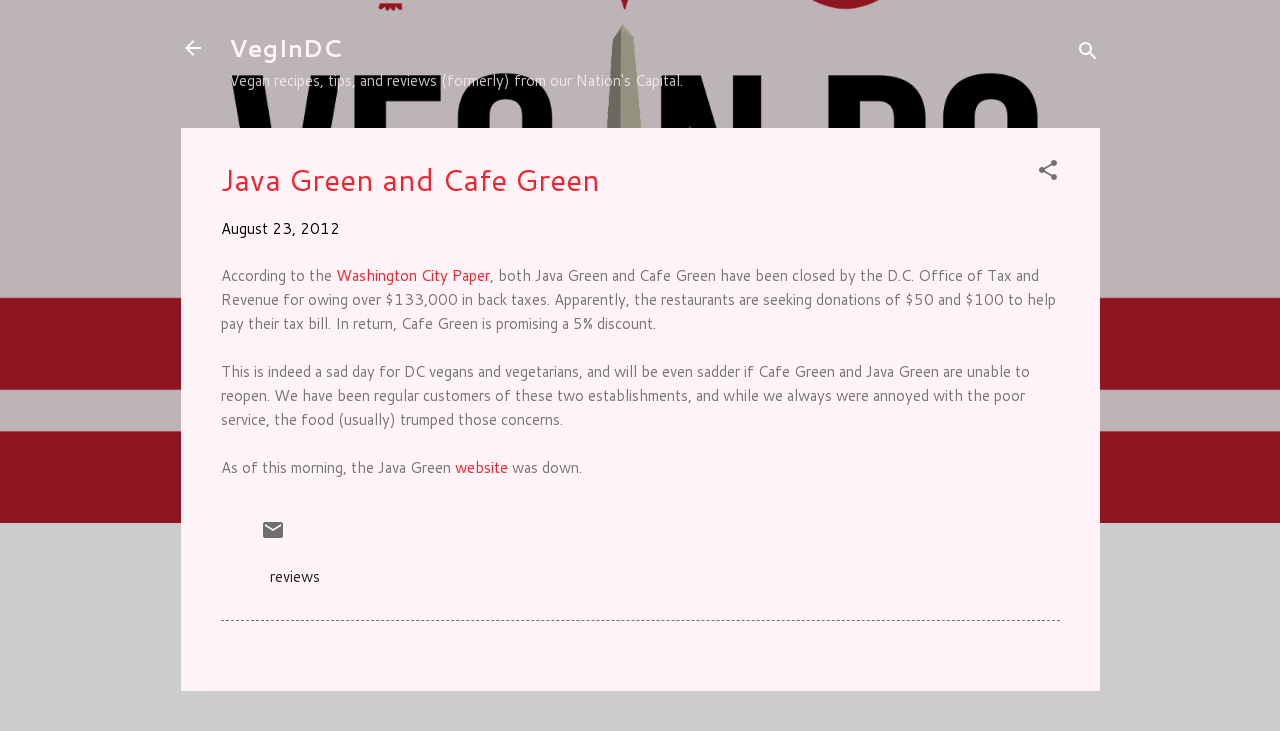

--- FILE ---
content_type: text/html; charset=UTF-8
request_url: https://www.vegindc.com/2012/08/java-green-and-cafe-green.html
body_size: 18188
content:
<!DOCTYPE html>
<html dir='ltr' xmlns='http://www.w3.org/1999/xhtml' xmlns:b='http://www.google.com/2005/gml/b' xmlns:data='http://www.google.com/2005/gml/data' xmlns:expr='http://www.google.com/2005/gml/expr'>
<head>
<meta content='width=device-width, initial-scale=1' name='viewport'/>
<title>Java Green and Cafe Green</title>
<meta content='text/html; charset=UTF-8' http-equiv='Content-Type'/>
<!-- Chrome, Firefox OS and Opera -->
<meta content='#cccccc' name='theme-color'/>
<!-- Windows Phone -->
<meta content='#cccccc' name='msapplication-navbutton-color'/>
<meta content='blogger' name='generator'/>
<link href='https://www.vegindc.com/favicon.ico' rel='icon' type='image/x-icon'/>
<link href='https://www.vegindc.com/2012/08/java-green-and-cafe-green.html' rel='canonical'/>
<link rel="alternate" type="application/atom+xml" title="VegInDC - Atom" href="https://www.vegindc.com/feeds/posts/default" />
<link rel="alternate" type="application/rss+xml" title="VegInDC - RSS" href="https://www.vegindc.com/feeds/posts/default?alt=rss" />
<link rel="service.post" type="application/atom+xml" title="VegInDC - Atom" href="https://www.blogger.com/feeds/2022839171266667643/posts/default" />

<link rel="alternate" type="application/atom+xml" title="VegInDC - Atom" href="https://www.vegindc.com/feeds/7990484548182899861/comments/default" />
<!--Can't find substitution for tag [blog.ieCssRetrofitLinks]-->
<meta content='Vegan restaurants closed because of tax issue' name='description'/>
<meta content='https://www.vegindc.com/2012/08/java-green-and-cafe-green.html' property='og:url'/>
<meta content='Java Green and Cafe Green' property='og:title'/>
<meta content='Vegan restaurants closed because of tax issue' property='og:description'/>
<style type='text/css'>@font-face{font-family:'Cantarell';font-style:normal;font-weight:400;font-display:swap;src:url(//fonts.gstatic.com/s/cantarell/v18/B50NF7ZDq37KMUvlO015gqJrPqySLbYf.woff2)format('woff2');unicode-range:U+0100-02BA,U+02BD-02C5,U+02C7-02CC,U+02CE-02D7,U+02DD-02FF,U+0304,U+0308,U+0329,U+1D00-1DBF,U+1E00-1E9F,U+1EF2-1EFF,U+2020,U+20A0-20AB,U+20AD-20C0,U+2113,U+2C60-2C7F,U+A720-A7FF;}@font-face{font-family:'Cantarell';font-style:normal;font-weight:400;font-display:swap;src:url(//fonts.gstatic.com/s/cantarell/v18/B50NF7ZDq37KMUvlO015jKJrPqySLQ.woff2)format('woff2');unicode-range:U+0000-00FF,U+0131,U+0152-0153,U+02BB-02BC,U+02C6,U+02DA,U+02DC,U+0304,U+0308,U+0329,U+2000-206F,U+20AC,U+2122,U+2191,U+2193,U+2212,U+2215,U+FEFF,U+FFFD;}@font-face{font-family:'Cantarell';font-style:normal;font-weight:700;font-display:swap;src:url(//fonts.gstatic.com/s/cantarell/v18/B50IF7ZDq37KMUvlO01xN4d-HY6fB4wWgEHB.woff2)format('woff2');unicode-range:U+0100-02BA,U+02BD-02C5,U+02C7-02CC,U+02CE-02D7,U+02DD-02FF,U+0304,U+0308,U+0329,U+1D00-1DBF,U+1E00-1E9F,U+1EF2-1EFF,U+2020,U+20A0-20AB,U+20AD-20C0,U+2113,U+2C60-2C7F,U+A720-A7FF;}@font-face{font-family:'Cantarell';font-style:normal;font-weight:700;font-display:swap;src:url(//fonts.gstatic.com/s/cantarell/v18/B50IF7ZDq37KMUvlO01xN4d-E46fB4wWgA.woff2)format('woff2');unicode-range:U+0000-00FF,U+0131,U+0152-0153,U+02BB-02BC,U+02C6,U+02DA,U+02DC,U+0304,U+0308,U+0329,U+2000-206F,U+20AC,U+2122,U+2191,U+2193,U+2212,U+2215,U+FEFF,U+FFFD;}@font-face{font-family:'Roboto';font-style:italic;font-weight:300;font-stretch:100%;font-display:swap;src:url(//fonts.gstatic.com/s/roboto/v50/KFOKCnqEu92Fr1Mu53ZEC9_Vu3r1gIhOszmOClHrs6ljXfMMLt_QuAX-k3Yi128m0kN2.woff2)format('woff2');unicode-range:U+0460-052F,U+1C80-1C8A,U+20B4,U+2DE0-2DFF,U+A640-A69F,U+FE2E-FE2F;}@font-face{font-family:'Roboto';font-style:italic;font-weight:300;font-stretch:100%;font-display:swap;src:url(//fonts.gstatic.com/s/roboto/v50/KFOKCnqEu92Fr1Mu53ZEC9_Vu3r1gIhOszmOClHrs6ljXfMMLt_QuAz-k3Yi128m0kN2.woff2)format('woff2');unicode-range:U+0301,U+0400-045F,U+0490-0491,U+04B0-04B1,U+2116;}@font-face{font-family:'Roboto';font-style:italic;font-weight:300;font-stretch:100%;font-display:swap;src:url(//fonts.gstatic.com/s/roboto/v50/KFOKCnqEu92Fr1Mu53ZEC9_Vu3r1gIhOszmOClHrs6ljXfMMLt_QuAT-k3Yi128m0kN2.woff2)format('woff2');unicode-range:U+1F00-1FFF;}@font-face{font-family:'Roboto';font-style:italic;font-weight:300;font-stretch:100%;font-display:swap;src:url(//fonts.gstatic.com/s/roboto/v50/KFOKCnqEu92Fr1Mu53ZEC9_Vu3r1gIhOszmOClHrs6ljXfMMLt_QuAv-k3Yi128m0kN2.woff2)format('woff2');unicode-range:U+0370-0377,U+037A-037F,U+0384-038A,U+038C,U+038E-03A1,U+03A3-03FF;}@font-face{font-family:'Roboto';font-style:italic;font-weight:300;font-stretch:100%;font-display:swap;src:url(//fonts.gstatic.com/s/roboto/v50/KFOKCnqEu92Fr1Mu53ZEC9_Vu3r1gIhOszmOClHrs6ljXfMMLt_QuHT-k3Yi128m0kN2.woff2)format('woff2');unicode-range:U+0302-0303,U+0305,U+0307-0308,U+0310,U+0312,U+0315,U+031A,U+0326-0327,U+032C,U+032F-0330,U+0332-0333,U+0338,U+033A,U+0346,U+034D,U+0391-03A1,U+03A3-03A9,U+03B1-03C9,U+03D1,U+03D5-03D6,U+03F0-03F1,U+03F4-03F5,U+2016-2017,U+2034-2038,U+203C,U+2040,U+2043,U+2047,U+2050,U+2057,U+205F,U+2070-2071,U+2074-208E,U+2090-209C,U+20D0-20DC,U+20E1,U+20E5-20EF,U+2100-2112,U+2114-2115,U+2117-2121,U+2123-214F,U+2190,U+2192,U+2194-21AE,U+21B0-21E5,U+21F1-21F2,U+21F4-2211,U+2213-2214,U+2216-22FF,U+2308-230B,U+2310,U+2319,U+231C-2321,U+2336-237A,U+237C,U+2395,U+239B-23B7,U+23D0,U+23DC-23E1,U+2474-2475,U+25AF,U+25B3,U+25B7,U+25BD,U+25C1,U+25CA,U+25CC,U+25FB,U+266D-266F,U+27C0-27FF,U+2900-2AFF,U+2B0E-2B11,U+2B30-2B4C,U+2BFE,U+3030,U+FF5B,U+FF5D,U+1D400-1D7FF,U+1EE00-1EEFF;}@font-face{font-family:'Roboto';font-style:italic;font-weight:300;font-stretch:100%;font-display:swap;src:url(//fonts.gstatic.com/s/roboto/v50/KFOKCnqEu92Fr1Mu53ZEC9_Vu3r1gIhOszmOClHrs6ljXfMMLt_QuGb-k3Yi128m0kN2.woff2)format('woff2');unicode-range:U+0001-000C,U+000E-001F,U+007F-009F,U+20DD-20E0,U+20E2-20E4,U+2150-218F,U+2190,U+2192,U+2194-2199,U+21AF,U+21E6-21F0,U+21F3,U+2218-2219,U+2299,U+22C4-22C6,U+2300-243F,U+2440-244A,U+2460-24FF,U+25A0-27BF,U+2800-28FF,U+2921-2922,U+2981,U+29BF,U+29EB,U+2B00-2BFF,U+4DC0-4DFF,U+FFF9-FFFB,U+10140-1018E,U+10190-1019C,U+101A0,U+101D0-101FD,U+102E0-102FB,U+10E60-10E7E,U+1D2C0-1D2D3,U+1D2E0-1D37F,U+1F000-1F0FF,U+1F100-1F1AD,U+1F1E6-1F1FF,U+1F30D-1F30F,U+1F315,U+1F31C,U+1F31E,U+1F320-1F32C,U+1F336,U+1F378,U+1F37D,U+1F382,U+1F393-1F39F,U+1F3A7-1F3A8,U+1F3AC-1F3AF,U+1F3C2,U+1F3C4-1F3C6,U+1F3CA-1F3CE,U+1F3D4-1F3E0,U+1F3ED,U+1F3F1-1F3F3,U+1F3F5-1F3F7,U+1F408,U+1F415,U+1F41F,U+1F426,U+1F43F,U+1F441-1F442,U+1F444,U+1F446-1F449,U+1F44C-1F44E,U+1F453,U+1F46A,U+1F47D,U+1F4A3,U+1F4B0,U+1F4B3,U+1F4B9,U+1F4BB,U+1F4BF,U+1F4C8-1F4CB,U+1F4D6,U+1F4DA,U+1F4DF,U+1F4E3-1F4E6,U+1F4EA-1F4ED,U+1F4F7,U+1F4F9-1F4FB,U+1F4FD-1F4FE,U+1F503,U+1F507-1F50B,U+1F50D,U+1F512-1F513,U+1F53E-1F54A,U+1F54F-1F5FA,U+1F610,U+1F650-1F67F,U+1F687,U+1F68D,U+1F691,U+1F694,U+1F698,U+1F6AD,U+1F6B2,U+1F6B9-1F6BA,U+1F6BC,U+1F6C6-1F6CF,U+1F6D3-1F6D7,U+1F6E0-1F6EA,U+1F6F0-1F6F3,U+1F6F7-1F6FC,U+1F700-1F7FF,U+1F800-1F80B,U+1F810-1F847,U+1F850-1F859,U+1F860-1F887,U+1F890-1F8AD,U+1F8B0-1F8BB,U+1F8C0-1F8C1,U+1F900-1F90B,U+1F93B,U+1F946,U+1F984,U+1F996,U+1F9E9,U+1FA00-1FA6F,U+1FA70-1FA7C,U+1FA80-1FA89,U+1FA8F-1FAC6,U+1FACE-1FADC,U+1FADF-1FAE9,U+1FAF0-1FAF8,U+1FB00-1FBFF;}@font-face{font-family:'Roboto';font-style:italic;font-weight:300;font-stretch:100%;font-display:swap;src:url(//fonts.gstatic.com/s/roboto/v50/KFOKCnqEu92Fr1Mu53ZEC9_Vu3r1gIhOszmOClHrs6ljXfMMLt_QuAf-k3Yi128m0kN2.woff2)format('woff2');unicode-range:U+0102-0103,U+0110-0111,U+0128-0129,U+0168-0169,U+01A0-01A1,U+01AF-01B0,U+0300-0301,U+0303-0304,U+0308-0309,U+0323,U+0329,U+1EA0-1EF9,U+20AB;}@font-face{font-family:'Roboto';font-style:italic;font-weight:300;font-stretch:100%;font-display:swap;src:url(//fonts.gstatic.com/s/roboto/v50/KFOKCnqEu92Fr1Mu53ZEC9_Vu3r1gIhOszmOClHrs6ljXfMMLt_QuAb-k3Yi128m0kN2.woff2)format('woff2');unicode-range:U+0100-02BA,U+02BD-02C5,U+02C7-02CC,U+02CE-02D7,U+02DD-02FF,U+0304,U+0308,U+0329,U+1D00-1DBF,U+1E00-1E9F,U+1EF2-1EFF,U+2020,U+20A0-20AB,U+20AD-20C0,U+2113,U+2C60-2C7F,U+A720-A7FF;}@font-face{font-family:'Roboto';font-style:italic;font-weight:300;font-stretch:100%;font-display:swap;src:url(//fonts.gstatic.com/s/roboto/v50/KFOKCnqEu92Fr1Mu53ZEC9_Vu3r1gIhOszmOClHrs6ljXfMMLt_QuAj-k3Yi128m0g.woff2)format('woff2');unicode-range:U+0000-00FF,U+0131,U+0152-0153,U+02BB-02BC,U+02C6,U+02DA,U+02DC,U+0304,U+0308,U+0329,U+2000-206F,U+20AC,U+2122,U+2191,U+2193,U+2212,U+2215,U+FEFF,U+FFFD;}</style>
<style id='page-skin-1' type='text/css'><!--
/*! normalize.css v3.0.1 | MIT License | git.io/normalize */html{font-family:sans-serif;-ms-text-size-adjust:100%;-webkit-text-size-adjust:100%}body{margin:0}article,aside,details,figcaption,figure,footer,header,hgroup,main,nav,section,summary{display:block}audio,canvas,progress,video{display:inline-block;vertical-align:baseline}audio:not([controls]){display:none;height:0}[hidden],template{display:none}a{background:transparent}a:active,a:hover{outline:0}abbr[title]{border-bottom:1px dotted}b,strong{font-weight:bold}dfn{font-style:italic}h1{font-size:2em;margin:.67em 0}mark{background:#ff0;color:#000}small{font-size:80%}sub,sup{font-size:75%;line-height:0;position:relative;vertical-align:baseline}sup{top:-0.5em}sub{bottom:-0.25em}img{border:0}svg:not(:root){overflow:hidden}figure{margin:1em 40px}hr{-moz-box-sizing:content-box;box-sizing:content-box;height:0}pre{overflow:auto}code,kbd,pre,samp{font-family:monospace,monospace;font-size:1em}button,input,optgroup,select,textarea{color:inherit;font:inherit;margin:0}button{overflow:visible}button,select{text-transform:none}button,html input[type="button"],input[type="reset"],input[type="submit"]{-webkit-appearance:button;cursor:pointer}button[disabled],html input[disabled]{cursor:default}button::-moz-focus-inner,input::-moz-focus-inner{border:0;padding:0}input{line-height:normal}input[type="checkbox"],input[type="radio"]{box-sizing:border-box;padding:0}input[type="number"]::-webkit-inner-spin-button,input[type="number"]::-webkit-outer-spin-button{height:auto}input[type="search"]{-webkit-appearance:textfield;-moz-box-sizing:content-box;-webkit-box-sizing:content-box;box-sizing:content-box}input[type="search"]::-webkit-search-cancel-button,input[type="search"]::-webkit-search-decoration{-webkit-appearance:none}fieldset{border:1px solid #c0c0c0;margin:0 2px;padding:.35em .625em .75em}legend{border:0;padding:0}textarea{overflow:auto}optgroup{font-weight:bold}table{border-collapse:collapse;border-spacing:0}td,th{padding:0}
/*!************************************************
* Blogger Template Style
* Name: Contempo
**************************************************/
body {
overflow-wrap: break-word;
word-break: break-word;
word-wrap: break-word;
}
.hidden {
display: none;
}
.invisible {
visibility: hidden;
}
.container::after,
.float-container::after {
clear: both;
content: '';
display: table;
}
.clearboth {
clear: both;
}
.dim-overlay {
background-color: rgba(0, 0, 0, 0.54);
height: 100vh;
left: 0;
position: fixed;
top: 0;
width: 100%;
}
#sharing-dim-overlay {
background-color: transparent;
}
.loading-spinner-large {
-webkit-animation: mspin-rotate 1568.63ms infinite linear;
animation: mspin-rotate 1568.63ms infinite linear;
height: 48px;
overflow: hidden;
position: absolute;
width: 48px;
z-index: 200;
}
.loading-spinner-large > div {
-webkit-animation: mspin-revrot 5332ms infinite steps(4);
animation: mspin-revrot 5332ms infinite steps(4);
}
.loading-spinner-large > div > div {
-webkit-animation: mspin-singlecolor-large-film 1333ms infinite steps(81);
animation: mspin-singlecolor-large-film 1333ms infinite steps(81);
background-size: 100%;
height: 48px;
width: 3888px;
}
.mspin-black-large > div > div,
.mspin-grey_54-large > div > div {
background-image: url(https://www.blogblog.com/indie/mspin_black_large.svg);
}
.mspin-white-large > div > div {
background-image: url(https://www.blogblog.com/indie/mspin_white_large.svg);
}
.mspin-grey_54-large {
opacity: .54;
}
@-webkit-keyframes mspin-singlecolor-large-film {
from {
-webkit-transform: translateX(0);
transform: translateX(0);
}
to {
-webkit-transform: translateX(-3888px);
transform: translateX(-3888px);
}
}
@keyframes mspin-singlecolor-large-film {
from {
-webkit-transform: translateX(0);
transform: translateX(0);
}
to {
-webkit-transform: translateX(-3888px);
transform: translateX(-3888px);
}
}
@-webkit-keyframes mspin-rotate {
from {
-webkit-transform: rotate(0deg);
transform: rotate(0deg);
}
to {
-webkit-transform: rotate(360deg);
transform: rotate(360deg);
}
}
@keyframes mspin-rotate {
from {
-webkit-transform: rotate(0deg);
transform: rotate(0deg);
}
to {
-webkit-transform: rotate(360deg);
transform: rotate(360deg);
}
}
@-webkit-keyframes mspin-revrot {
from {
-webkit-transform: rotate(0deg);
transform: rotate(0deg);
}
to {
-webkit-transform: rotate(-360deg);
transform: rotate(-360deg);
}
}
@keyframes mspin-revrot {
from {
-webkit-transform: rotate(0deg);
transform: rotate(0deg);
}
to {
-webkit-transform: rotate(-360deg);
transform: rotate(-360deg);
}
}
input::-ms-clear {
display: none;
}
.blogger-logo,
.svg-icon-24.blogger-logo {
fill: #ff9800;
opacity: 1.0;
}
.skip-navigation {
background-color: #fff;
box-sizing: border-box;
color: #000;
display: block;
height: 0;
left: 0;
line-height: 50px;
overflow: hidden;
padding-top: 0;
position: fixed;
text-align: center;
top: 0;
-webkit-transition: box-shadow 0.3s, height 0.3s, padding-top 0.3s;
transition: box-shadow 0.3s, height 0.3s, padding-top 0.3s;
width: 100%;
z-index: 900;
}
.skip-navigation:focus {
box-shadow: 0 4px 5px 0 rgba(0, 0, 0, 0.14), 0 1px 10px 0 rgba(0, 0, 0, 0.12), 0 2px 4px -1px rgba(0, 0, 0, 0.2);
height: 50px;
}
#main {
outline: none;
}
.main-heading {
position: absolute;
clip: rect(1px, 1px, 1px, 1px);
padding: 0;
border: 0;
height: 1px;
width: 1px;
overflow: hidden;
}
.widget.Attribution {
margin-top: 1em;
text-align: center;
}
.widget.Attribution .blogger img,
.widget.Attribution .blogger svg {
vertical-align: bottom;
}
.widget.Attribution .blogger img {
margin-right: 0.5em;
}
.widget.Attribution div {
line-height: 24px;
margin-top: 0.5em;
}
.widget.Attribution .image-attribution,
.widget.Attribution .copyright {
font-size: 0.7em;
margin-top: 1.5em;
}
.item-control {
display: none;
}
.BLOG_mobile_video_class {
display: none;
}
.bg-photo {
background-attachment: scroll !important;
}
body .CSS_LIGHTBOX {
z-index: 900;
}
.extendable .show-more,
.extendable .show-less {
border-color: #f3212d;
color: #f3212d;
margin-top: 8px;
}
.extendable .show-more.hidden,
.extendable .show-less.hidden {
display: none;
}
.inline-ad {
display: none;
max-width: 100%;
overflow: hidden;
}
.adsbygoogle {
display: block;
}
#cookieChoiceInfo {
bottom: 0;
top: auto;
}
iframe.b-hbp-video {
border: 0;
}
.post-body img {
max-width: 100%;
}
.post-body iframe {
max-width: 100%;
}
.post-body a[imageanchor="1"] {
display: inline-block;
}
.byline {
margin-right: 1em;
}
.byline:last-child {
margin-right: 0;
}
.link-copied-dialog {
max-width: 520px;
outline: 0;
}
.link-copied-dialog .modal-dialog-buttons {
margin-top: 8px;
}
.link-copied-dialog .goog-buttonset-default {
background: transparent;
border: 0;
color: #f3212d;
}
.link-copied-dialog .goog-buttonset-default:focus {
outline: 0;
}
.paging-control-container {
margin-bottom: 16px;
}
.paging-control-container .paging-control {
display: inline-block;
}
.paging-control-container .paging-control,
.paging-control-container .comment-range-text::after {
color: #f3212d;
}
.paging-control-container .paging-control,
.paging-control-container .comment-range-text {
margin-right: 8px;
}
.paging-control-container .paging-control::after,
.paging-control-container .comment-range-text::after {
content: '\00B7';
cursor: default;
padding-left: 8px;
pointer-events: none;
}
.paging-control-container .paging-control:last-child::after,
.paging-control-container .comment-range-text:last-child::after {
content: none;
}
.byline.reactions iframe {
height: 20px;
}
.b-notification {
color: #000;
background-color: #fff;
border-bottom: solid 1px #000;
box-sizing: border-box;
padding: 16px 32px;
text-align: center;
}
.b-notification.visible {
-webkit-transition: margin-top 0.3s cubic-bezier(0.4, 0, 0.2, 1);
transition: margin-top 0.3s cubic-bezier(0.4, 0, 0.2, 1);
}
.b-notification.invisible {
position: absolute;
}
.b-notification-close {
position: absolute;
right: 8px;
top: 8px;
}
.no-posts-message {
line-height: 40px;
text-align: center;
}
@media screen and (max-width: 800px) {
body.item-view .post-body a[imageanchor="1"][style*="float: left;"],
body.item-view .post-body a[imageanchor="1"][style*="float: right;"] {
float: none !important;
clear: none !important;
}
body.item-view .post-body a[imageanchor="1"] img {
display: block;
height: auto;
margin: 0 auto;
}
body.item-view .post-body > .separator:first-child > a[imageanchor="1"]:first-child {
margin-top: 20px;
}
.post-body a[imageanchor] {
display: block;
}
body.item-view .post-body a[imageanchor="1"] {
margin-left: 0 !important;
margin-right: 0 !important;
}
body.item-view .post-body a[imageanchor="1"] + a[imageanchor="1"] {
margin-top: 16px;
}
}
#comments {
border-top: 1px dashed rgba(0, 0, 0, 0.54);
margin-top: 20px;
padding: 20px;
}
#comments .comment-thread ol {
margin: 0;
padding-left: 0;
}
#comments .comment-thread ol {
padding-left: 0;
}
#comments .comment-thread .comment-replies,
#comments .comment .comment-replybox-single {
margin-left: 60px;
}
#comments .comment-thread .thread-count {
display: none;
}
#comments .comment {
list-style-type: none;
padding: 0 0 30px 0;
position: relative;
}
#comments .comment .comment {
padding-bottom: 8px;
}
.comment .avatar-image-container {
position: absolute;
}
.comment .avatar-image-container img {
border-radius: 50%;
}
.avatar-image-container svg,
.comment .avatar-image-container .avatar-icon {
border-radius: 50%;
border: solid 1px #707070;
box-sizing: border-box;
fill: #707070;
height: 35px;
margin: 0;
padding: 7px;
width: 35px;
}
.comment .comment-block {
margin-top: 10px;
padding-bottom: 0;
}
.comment .comment-block {
margin-left: 60px;
}
#comments .comment-author-header-wrapper {
margin-left: 40px;
}
#comments .comment .thread-expanded .comment-block {
padding-bottom: 20px;
}
#comments .comment .comment-header .user,
#comments .comment .comment-header .user a {
color: #f3212d;
font-style: normal;
font-weight: bold;
}
#comments .comment .comment-actions {
background: transparent;
border: 0;
box-shadow: none;
color: #f3212d;
cursor: pointer;
font-size: 14px;
font-weight: bold;
outline: none;
text-decoration: none;
text-transform: uppercase;
width: auto;
bottom: 0;
margin-bottom: 15px;
position: absolute;
}
#comments .comment .comment-actions > * {
margin-right: 8px;
}
#comments .comment .comment-header .datetime {
bottom: 0;
color: rgba(243,33,45,0.54);
display: inline-block;
font-size: 13px;
font-style: italic;
}
#comments .comment .comment-header .datetime {
margin-left: 8px;
}
#comments .comment .comment-header .datetime a,
#comments .comment .comment-footer .comment-timestamp a {
color: rgba(243,33,45,0.54);
}
.comment .comment-body,
#comments .comment .comment-content {
margin-top: 12px;
word-break: break-word;
}
.comment-body {
margin-bottom: 12px;
}
#comments.embed[data-num-comments="0"] {
border: none;
margin-top: 0;
padding-top: 0;
}
#comments.embed[data-num-comments="0"] #comment-post-message,
#comments.embed[data-num-comments="0"] div.comment-form > p,
#comments.embed[data-num-comments="0"] p.comment-footer {
display: none;
}
#comment-editor-src {
display: none;
}
.comments .comments-content .loadmore.loaded {
max-height: 0;
opacity: 0;
overflow: hidden;
}
.extendable .remaining-items {
height: 0;
overflow: hidden;
-webkit-transition: height 0.3s cubic-bezier(0.4, 0, 0.2, 1);
transition: height 0.3s cubic-bezier(0.4, 0, 0.2, 1);
}
.extendable .remaining-items.expanded {
height: auto;
}
.svg-icon-24,
.svg-icon-24-button {
cursor: pointer;
height: 24px;
width: 24px;
min-width: 24px;
}
.touch-icon {
margin: -12px;
padding: 12px;
}
.touch-icon:focus, .touch-icon:active {
background-color: rgba(153, 153, 153, 0.4);
border-radius: 50%;
}
svg:not(:root).touch-icon {
overflow: visible;
}
html[dir=rtl] .rtl-reversible-icon {
-webkit-transform: scaleX(-1);
-ms-transform: scaleX(-1);
transform: scaleX(-1);
}
.touch-icon-button,
.svg-icon-24-button {
background: transparent;
border: 0;
margin: 0;
outline: none;
padding: 0;
}
.touch-icon-button .touch-icon:focus,
.touch-icon-button .touch-icon:active {
background-color: transparent;
}
.touch-icon-button:focus .touch-icon,
.touch-icon-button:active .touch-icon {
background-color: rgba(153, 153, 153, 0.4);
border-radius: 50%;
}
.Profile .default-avatar-wrapper .avatar-icon {
border-radius: 50%;
border: solid 1px #707070;
box-sizing: border-box;
fill: #707070;
margin: 0;
}
.Profile .individual .default-avatar-wrapper .avatar-icon {
padding: 25px;
}
.Profile .individual .profile-img,
.Profile .individual .avatar-icon {
height: 120px;
width: 120px;
}
.Profile .team .default-avatar-wrapper .avatar-icon {
padding: 8px;
}
.Profile .team .profile-img,
.Profile .team .avatar-icon,
.Profile .team .default-avatar-wrapper {
height: 40px;
width: 40px;
}
.snippet-container {
margin: 0;
position: relative;
overflow: hidden;
}
.snippet-fade {
bottom: 0;
box-sizing: border-box;
position: absolute;
width: 96px;
}
.snippet-fade {
right: 0;
}
.snippet-fade:after {
content: '\2026';
}
.snippet-fade:after {
float: right;
}
.post-bottom {
-webkit-box-align: center;
-webkit-align-items: center;
-ms-flex-align: center;
align-items: center;
display: -webkit-box;
display: -webkit-flex;
display: -ms-flexbox;
display: flex;
-webkit-flex-wrap: wrap;
-ms-flex-wrap: wrap;
flex-wrap: wrap;
}
.post-footer {
-webkit-box-flex: 1;
-webkit-flex: 1 1 auto;
-ms-flex: 1 1 auto;
flex: 1 1 auto;
-webkit-flex-wrap: wrap;
-ms-flex-wrap: wrap;
flex-wrap: wrap;
-webkit-box-ordinal-group: 2;
-webkit-order: 1;
-ms-flex-order: 1;
order: 1;
}
.post-footer > * {
-webkit-box-flex: 0;
-webkit-flex: 0 1 auto;
-ms-flex: 0 1 auto;
flex: 0 1 auto;
}
.post-footer .byline:last-child {
margin-right: 1em;
}
.jump-link {
-webkit-box-flex: 0;
-webkit-flex: 0 0 auto;
-ms-flex: 0 0 auto;
flex: 0 0 auto;
-webkit-box-ordinal-group: 3;
-webkit-order: 2;
-ms-flex-order: 2;
order: 2;
}
.centered-top-container.sticky {
left: 0;
position: fixed;
right: 0;
top: 0;
width: auto;
z-index: 50;
-webkit-transition-property: opacity, -webkit-transform;
transition-property: opacity, -webkit-transform;
transition-property: transform, opacity;
transition-property: transform, opacity, -webkit-transform;
-webkit-transition-duration: 0.2s;
transition-duration: 0.2s;
-webkit-transition-timing-function: cubic-bezier(0.4, 0, 0.2, 1);
transition-timing-function: cubic-bezier(0.4, 0, 0.2, 1);
}
.centered-top-placeholder {
display: none;
}
.collapsed-header .centered-top-placeholder {
display: block;
}
.centered-top-container .Header .replaced h1,
.centered-top-placeholder .Header .replaced h1 {
display: none;
}
.centered-top-container.sticky .Header .replaced h1 {
display: block;
}
.centered-top-container.sticky .Header .header-widget {
background: none;
}
.centered-top-container.sticky .Header .header-image-wrapper {
display: none;
}
.centered-top-container img,
.centered-top-placeholder img {
max-width: 100%;
}
.collapsible {
-webkit-transition: height 0.3s cubic-bezier(0.4, 0, 0.2, 1);
transition: height 0.3s cubic-bezier(0.4, 0, 0.2, 1);
}
.collapsible,
.collapsible > summary {
display: block;
overflow: hidden;
}
.collapsible > :not(summary) {
display: none;
}
.collapsible[open] > :not(summary) {
display: block;
}
.collapsible:focus,
.collapsible > summary:focus {
outline: none;
}
.collapsible > summary {
cursor: pointer;
display: block;
padding: 0;
}
.collapsible:focus > summary,
.collapsible > summary:focus {
background-color: transparent;
}
.collapsible > summary::-webkit-details-marker {
display: none;
}
.collapsible-title {
-webkit-box-align: center;
-webkit-align-items: center;
-ms-flex-align: center;
align-items: center;
display: -webkit-box;
display: -webkit-flex;
display: -ms-flexbox;
display: flex;
}
.collapsible-title .title {
-webkit-box-flex: 1;
-webkit-flex: 1 1 auto;
-ms-flex: 1 1 auto;
flex: 1 1 auto;
-webkit-box-ordinal-group: 1;
-webkit-order: 0;
-ms-flex-order: 0;
order: 0;
overflow: hidden;
text-overflow: ellipsis;
white-space: nowrap;
}
.collapsible-title .chevron-down,
.collapsible[open] .collapsible-title .chevron-up {
display: block;
}
.collapsible-title .chevron-up,
.collapsible[open] .collapsible-title .chevron-down {
display: none;
}
.flat-button {
cursor: pointer;
display: inline-block;
font-weight: bold;
text-transform: uppercase;
border-radius: 2px;
padding: 8px;
margin: -8px;
}
.flat-icon-button {
background: transparent;
border: 0;
margin: 0;
outline: none;
padding: 0;
margin: -12px;
padding: 12px;
cursor: pointer;
box-sizing: content-box;
display: inline-block;
line-height: 0;
}
.flat-icon-button,
.flat-icon-button .splash-wrapper {
border-radius: 50%;
}
.flat-icon-button .splash.animate {
-webkit-animation-duration: 0.3s;
animation-duration: 0.3s;
}
.overflowable-container {
max-height: 46px;
overflow: hidden;
position: relative;
}
.overflow-button {
cursor: pointer;
}
#overflowable-dim-overlay {
background: transparent;
}
.overflow-popup {
box-shadow: 0 2px 2px 0 rgba(0, 0, 0, 0.14), 0 3px 1px -2px rgba(0, 0, 0, 0.2), 0 1px 5px 0 rgba(0, 0, 0, 0.12);
background-color: #fef3f7;
left: 0;
max-width: calc(100% - 32px);
position: absolute;
top: 0;
visibility: hidden;
z-index: 101;
}
.overflow-popup ul {
list-style: none;
}
.overflow-popup li,
.overflow-popup .tabs li {
display: block;
height: auto;
}
.overflow-popup .tabs li {
padding-left: 0;
padding-right: 0;
}
.overflow-button.hidden,
.overflow-popup li.hidden,
.overflow-popup .tabs li.hidden {
display: none;
}
.pill-button {
background: transparent;
border: 1px solid;
border-radius: 12px;
cursor: pointer;
display: inline-block;
padding: 4px 16px;
text-transform: uppercase;
}
.ripple {
position: relative;
}
.ripple > * {
z-index: 1;
}
.splash-wrapper {
bottom: 0;
left: 0;
overflow: hidden;
pointer-events: none;
position: absolute;
right: 0;
top: 0;
z-index: 0;
}
.splash {
background: #cccccc;
border-radius: 100%;
display: block;
opacity: 0.6;
position: absolute;
-webkit-transform: scale(0);
-ms-transform: scale(0);
transform: scale(0);
}
.splash.animate {
-webkit-animation: ripple-effect 0.4s linear;
animation: ripple-effect 0.4s linear;
}
@-webkit-keyframes ripple-effect {
100% {
opacity: 0;
-webkit-transform: scale(2.5);
transform: scale(2.5);
}
}
@keyframes ripple-effect {
100% {
opacity: 0;
-webkit-transform: scale(2.5);
transform: scale(2.5);
}
}
.search {
display: -webkit-box;
display: -webkit-flex;
display: -ms-flexbox;
display: flex;
line-height: 24px;
width: 24px;
}
.search.focused {
width: 100%;
}
.search.focused .section {
width: 100%;
}
.search form {
z-index: 101;
}
.search h3 {
display: none;
}
.search form {
display: -webkit-box;
display: -webkit-flex;
display: -ms-flexbox;
display: flex;
-webkit-box-flex: 1;
-webkit-flex: 1 0 0;
-ms-flex: 1 0 0px;
flex: 1 0 0;
border-bottom: solid 1px transparent;
padding-bottom: 8px;
}
.search form > * {
display: none;
}
.search.focused form > * {
display: block;
}
.search .search-input label {
display: none;
}
.centered-top-placeholder.cloned .search form {
z-index: 30;
}
.search.focused form {
border-color: #fef3f7;
position: relative;
width: auto;
}
.collapsed-header .centered-top-container .search.focused form {
border-bottom-color: transparent;
}
.search-expand {
-webkit-box-flex: 0;
-webkit-flex: 0 0 auto;
-ms-flex: 0 0 auto;
flex: 0 0 auto;
}
.search-expand-text {
display: none;
}
.search-close {
display: inline;
vertical-align: middle;
}
.search-input {
-webkit-box-flex: 1;
-webkit-flex: 1 0 1px;
-ms-flex: 1 0 1px;
flex: 1 0 1px;
}
.search-input input {
background: none;
border: 0;
box-sizing: border-box;
color: #fef3f7;
display: inline-block;
outline: none;
width: calc(100% - 48px);
}
.search-input input.no-cursor {
color: transparent;
text-shadow: 0 0 0 #fef3f7;
}
.collapsed-header .centered-top-container .search-action,
.collapsed-header .centered-top-container .search-input input {
color: #f3212d;
}
.collapsed-header .centered-top-container .search-input input.no-cursor {
color: transparent;
text-shadow: 0 0 0 #f3212d;
}
.search-input input.no-cursor:focus,
.collapsed-header .centered-top-container .search-input input.no-cursor:focus {
outline: none;
}
.search-focused > * {
visibility: hidden;
}
.search-focused .search,
.search-focused .search-icon {
visibility: visible;
}
.search.focused .search-action {
display: block;
}
.search.focused .search-action:disabled {
opacity: .3;
}
.widget.Sharing .sharing-button {
display: none;
}
.widget.Sharing .sharing-buttons li {
padding: 0;
}
.widget.Sharing .sharing-buttons li span {
display: none;
}
.post-share-buttons {
position: relative;
}
.share-buttons .svg-icon-24,
.centered-bottom .share-buttons .svg-icon-24 {
fill: #707070;
}
.sharing-open.touch-icon-button:focus .touch-icon,
.sharing-open.touch-icon-button:active .touch-icon {
background-color: transparent;
}
.share-buttons {
background-color: #fef3f7;
border-radius: 2px;
box-shadow: 0 2px 2px 0 rgba(0, 0, 0, 0.14), 0 3px 1px -2px rgba(0, 0, 0, 0.2), 0 1px 5px 0 rgba(0, 0, 0, 0.12);
color: #212121;
list-style: none;
margin: 0;
padding: 8px 0;
position: absolute;
top: -11px;
min-width: 200px;
z-index: 101;
}
.share-buttons.hidden {
display: none;
}
.sharing-button {
background: transparent;
border: 0;
margin: 0;
outline: none;
padding: 0;
cursor: pointer;
}
.share-buttons li {
margin: 0;
height: 48px;
}
.share-buttons li:last-child {
margin-bottom: 0;
}
.share-buttons li .sharing-platform-button {
box-sizing: border-box;
cursor: pointer;
display: block;
height: 100%;
margin-bottom: 0;
padding: 0 16px;
position: relative;
width: 100%;
}
.share-buttons li .sharing-platform-button:focus,
.share-buttons li .sharing-platform-button:hover {
background-color: rgba(128, 128, 128, 0.1);
outline: none;
}
.share-buttons li svg[class^="sharing-"],
.share-buttons li svg[class*=" sharing-"] {
position: absolute;
top: 10px;
}
.share-buttons li span.sharing-platform-button,
.share-buttons li span.sharing-platform-button {
position: relative;
top: 0;
}
.share-buttons li .platform-sharing-text {
display: block;
font-size: 16px;
line-height: 48px;
white-space: nowrap;
}
.share-buttons li .platform-sharing-text {
margin-left: 56px;
}
.sidebar-container {
background-color: #fef3f7;
max-width: 100px;
overflow-y: auto;
-webkit-transition-property: -webkit-transform;
transition-property: -webkit-transform;
transition-property: transform;
transition-property: transform, -webkit-transform;
-webkit-transition-duration: .3s;
transition-duration: .3s;
-webkit-transition-timing-function: cubic-bezier(0, 0, 0.2, 1);
transition-timing-function: cubic-bezier(0, 0, 0.2, 1);
width: 100px;
z-index: 101;
-webkit-overflow-scrolling: touch;
}
.sidebar-container .navigation {
line-height: 0;
padding: 16px;
}
.sidebar-container .sidebar-back {
cursor: pointer;
}
.sidebar-container .widget {
background: none;
margin: 0 16px;
padding: 16px 0;
}
.sidebar-container .widget .title {
color: #212121;
margin: 0;
}
.sidebar-container .widget ul {
list-style: none;
margin: 0;
padding: 0;
}
.sidebar-container .widget ul ul {
margin-left: 1em;
}
.sidebar-container .widget li {
font-size: 16px;
line-height: normal;
}
.sidebar-container .widget + .widget {
border-top: 1px dashed #cccccc;
}
.BlogArchive li {
margin: 16px 0;
}
.BlogArchive li:last-child {
margin-bottom: 0;
}
.Label li a {
display: inline-block;
}
.Label .label-count,
.BlogArchive .post-count {
float: right;
margin-left: .25em;
}
.Label .label-count::before,
.BlogArchive .post-count::before {
content: '(';
}
.Label .label-count::after,
.BlogArchive .post-count::after {
content: ')';
}
.widget.Translate .skiptranslate > div {
display: block !important;
}
.widget.Profile .profile-link {
background-image: none !important;
display: -webkit-box;
display: -webkit-flex;
display: -ms-flexbox;
display: flex;
}
.widget.Profile .team-member .profile-img,
.widget.Profile .team-member .default-avatar-wrapper {
-webkit-box-flex: 0;
-webkit-flex: 0 0 auto;
-ms-flex: 0 0 auto;
flex: 0 0 auto;
margin-right: 1em;
}
.widget.Profile .individual .profile-link {
-webkit-box-orient: vertical;
-webkit-box-direction: normal;
-webkit-flex-direction: column;
-ms-flex-direction: column;
flex-direction: column;
}
.widget.Profile .team .profile-link .profile-name {
-webkit-align-self: center;
-ms-flex-item-align: center;
-ms-grid-row-align: center;
align-self: center;
display: block;
-webkit-box-flex: 1;
-webkit-flex: 1 1 auto;
-ms-flex: 1 1 auto;
flex: 1 1 auto;
}
.dim-overlay {
background-color: rgba(0, 0, 0, 0.54);
z-index: 100;
}
body.sidebar-visible {
overflow-y: hidden;
}
@media screen and (max-width: 1460px) {
.sidebar-container {
bottom: 0;
position: fixed;
top: 0;
left: 0;
right: auto;
}
.sidebar-container.sidebar-invisible {
-webkit-transition-timing-function: cubic-bezier(0.4, 0, 0.6, 1);
transition-timing-function: cubic-bezier(0.4, 0, 0.6, 1);
-webkit-transform: translateX(-100px);
-ms-transform: translateX(-100px);
transform: translateX(-100px);
}
}
@media screen and (min-width: 1461px) {
.sidebar-container {
position: absolute;
top: 0;
left: 0;
right: auto;
}
.sidebar-container .navigation {
display: none;
}
}
.dialog {
box-shadow: 0 2px 2px 0 rgba(0, 0, 0, 0.14), 0 3px 1px -2px rgba(0, 0, 0, 0.2), 0 1px 5px 0 rgba(0, 0, 0, 0.12);
background: #fef3f7;
box-sizing: border-box;
padding: 30px;
position: fixed;
text-align: center;
width: calc(100% - 24px);
z-index: 101;
}
.dialog input[type=text],
.dialog input[type=email] {
background-color: transparent;
border: 0;
border-bottom: solid 1px rgba(33,33,33,0.12);
color: #212121;
display: block;
font-family: Cantarell;
font-size: 16px;
line-height: 24px;
margin: auto;
padding-bottom: 7px;
outline: none;
text-align: center;
width: 100%;
}
.dialog input[type=text]::-webkit-input-placeholder,
.dialog input[type=email]::-webkit-input-placeholder {
color: #212121;
}
.dialog input[type=text]::-moz-placeholder,
.dialog input[type=email]::-moz-placeholder {
color: #212121;
}
.dialog input[type=text]:-ms-input-placeholder,
.dialog input[type=email]:-ms-input-placeholder {
color: #212121;
}
.dialog input[type=text]::placeholder,
.dialog input[type=email]::placeholder {
color: #212121;
}
.dialog input[type=text]:focus,
.dialog input[type=email]:focus {
border-bottom: solid 2px #f3212d;
padding-bottom: 6px;
}
.dialog input.no-cursor {
color: transparent;
text-shadow: 0 0 0 #212121;
}
.dialog input.no-cursor:focus {
outline: none;
}
.dialog input.no-cursor:focus {
outline: none;
}
.dialog input[type=submit] {
font-family: Cantarell;
}
.subscribe-popup {
max-width: 364px;
}
.subscribe-popup h3 {
color: #f3212d;
font-size: 1.8em;
margin-top: 0;
}
.subscribe-popup .FollowByEmail h3 {
display: none;
}
.subscribe-popup .FollowByEmail .follow-by-email-submit {
background: transparent;
border: 0;
box-shadow: none;
color: #f3212d;
cursor: pointer;
font-size: 14px;
font-weight: bold;
outline: none;
text-decoration: none;
text-transform: uppercase;
width: auto;
color: #f3212d;
display: inline-block;
margin: 0 auto;
margin-top: 24px;
width: auto;
white-space: normal;
}
.subscribe-popup .FollowByEmail .follow-by-email-submit:disabled {
cursor: default;
opacity: .3;
}
@media (max-width: 800px) {
.blog-name div.widget.Subscribe {
margin-bottom: 16px;
}
body.item-view .blog-name div.widget.Subscribe {
margin: 8px auto 16px auto;
width: 100%;
}
}
.tabs {
list-style: none;
}
.tabs li {
display: inline-block;
}
.tabs li a {
cursor: pointer;
display: inline-block;
font-weight: bold;
text-transform: uppercase;
padding: 12px 8px;
}
.tabs .selected {
border-bottom: 4px solid #ffffff;
}
.tabs .selected a {
color: #ffffff;
}
body#layout .bg-photo-overlay,
body#layout .bg-photo {
display: none;
}
body#layout .page_body {
padding: 0;
position: relative;
top: 0;
}
body#layout .page {
display: inline-block;
left: inherit;
position: relative;
vertical-align: top;
width: 540px;
}
body#layout .centered {
max-width: 954px;
}
body#layout .navigation {
display: none;
}
body#layout .sidebar-container {
display: inline-block;
width: 40%;
}
body#layout .hamburger-menu,
body#layout .search {
display: none;
}
.centered-top-container .svg-icon-24,
body.collapsed-header .centered-top-placeholder .svg-icon-24 {
fill: #ffffff;
}
.sidebar-container .svg-icon-24 {
fill: #707070;
}
.centered-bottom .svg-icon-24,
body.collapsed-header .centered-top-container .svg-icon-24 {
fill: #707070;
}
.share-buttons .svg-icon-24,
.centered-bottom .share-buttons .svg-icon-24 {
fill: #707070;
}
body {
background-color: #cccccc;
color: #212121;
font: normal normal 15px Cantarell;
margin: 0;
min-height: 100vh;
}
img {
max-width: 100%;
}
h3 {
color: #212121;
font-size: 16px;
}
a {
text-decoration: none;
color: #f3212d;
}
a:visited {
color: #d63e77;
}
a:hover {
color: #212121;
}
blockquote {
color: #212121;
font: italic 300 15px Roboto, sans-serif;
font-size: x-large;
text-align: center;
}
.pill-button {
font-size: 12px;
}
.bg-photo-container {
height: 523px;
overflow: hidden;
position: absolute;
width: 100%;
z-index: 1;
}
.bg-photo {
background: #fef3f7 url(https://blogger.googleusercontent.com/img/a/AVvXsEjK6CXrnEXub_o6-l8a6UjZqsi6BydkkAuYRIFvbIaaZJP6KiGPkIOvhIqDA-pqiokewrL7e-jsHX-FktHQc3l2NLja0BfjGH9fDBHNhachZX6JmMKGf3C6EY-UGzoWwyDXpX61TA6znR8IXOEV9E_2byxcMvcaFJtfEFJEW8v3Dyjgqe-GJjuXY4yc-Y7D=s1600) no-repeat scroll bottom right;
background-attachment: scroll;
background-size: cover;
-webkit-filter: blur(0px);
filter: blur(0px);
height: calc(100% + 2 * 0px);
left: 0px;
position: absolute;
top: 0px;
width: calc(100% + 2 * 0px);
}
.bg-photo-overlay {
background: rgba(0, 0, 0, 0.26);
background-size: cover;
height: 523px;
position: absolute;
width: 100%;
z-index: 2;
}
.hamburger-menu {
float: left;
margin-top: 0;
}
.sticky .hamburger-menu {
float: none;
position: absolute;
}
.search {
border-bottom: solid 1px rgba(254, 243, 247, 0);
float: right;
position: relative;
-webkit-transition-property: width;
transition-property: width;
-webkit-transition-duration: 0.5s;
transition-duration: 0.5s;
-webkit-transition-timing-function: cubic-bezier(0.4, 0, 0.2, 1);
transition-timing-function: cubic-bezier(0.4, 0, 0.2, 1);
z-index: 101;
}
.search .dim-overlay {
background-color: transparent;
}
.search form {
height: 36px;
-webkit-transition-property: border-color;
transition-property: border-color;
-webkit-transition-delay: 0.5s;
transition-delay: 0.5s;
-webkit-transition-duration: 0.2s;
transition-duration: 0.2s;
-webkit-transition-timing-function: cubic-bezier(0.4, 0, 0.2, 1);
transition-timing-function: cubic-bezier(0.4, 0, 0.2, 1);
}
.search.focused {
width: calc(100% - 48px);
}
.search.focused form {
display: -webkit-box;
display: -webkit-flex;
display: -ms-flexbox;
display: flex;
-webkit-box-flex: 1;
-webkit-flex: 1 0 1px;
-ms-flex: 1 0 1px;
flex: 1 0 1px;
border-color: #fef3f7;
margin-left: -24px;
padding-left: 36px;
position: relative;
width: auto;
}
.sticky .search,
.item-view .search {
right: 0;
float: none;
margin-left: 0;
position: absolute;
}
.sticky .search.focused,
.item-view .search.focused {
width: calc(100% - 50px);
}
.sticky .search.focused form,
.item-view .search.focused form {
border-bottom-color: #757575;
}
.centered-top-placeholder.cloned .search form {
z-index: 30;
}
.search_button {
-webkit-box-flex: 0;
-webkit-flex: 0 0 24px;
-ms-flex: 0 0 24px;
flex: 0 0 24px;
-webkit-box-orient: vertical;
-webkit-box-direction: normal;
-webkit-flex-direction: column;
-ms-flex-direction: column;
flex-direction: column;
}
.search_button svg {
margin-top: 0;
}
.search-input {
height: 48px;
}
.search-input input {
display: block;
color: #ffffff;
font: normal normal 16px Cantarell;
height: 48px;
line-height: 48px;
padding: 0;
width: 100%;
}
.search-input input::-webkit-input-placeholder {
color: #ffffff;
opacity: .3;
}
.search-input input::-moz-placeholder {
color: #ffffff;
opacity: .3;
}
.search-input input:-ms-input-placeholder {
color: #ffffff;
opacity: .3;
}
.search-input input::placeholder {
color: #ffffff;
opacity: .3;
}
.search-action {
background: transparent;
border: 0;
color: #fef3f7;
cursor: pointer;
display: none;
height: 48px;
margin-top: 0;
}
.sticky .search-action {
color: #757575;
}
.search.focused .search-action {
display: block;
}
.search.focused .search-action:disabled {
opacity: .3;
}
.page_body {
position: relative;
z-index: 20;
}
.page_body .widget {
margin-bottom: 16px;
}
.page_body .centered {
box-sizing: border-box;
display: -webkit-box;
display: -webkit-flex;
display: -ms-flexbox;
display: flex;
-webkit-box-orient: vertical;
-webkit-box-direction: normal;
-webkit-flex-direction: column;
-ms-flex-direction: column;
flex-direction: column;
margin: 0 auto;
max-width: 951px;
min-height: 100vh;
padding: 24px 0;
}
.page_body .centered > * {
-webkit-box-flex: 0;
-webkit-flex: 0 0 auto;
-ms-flex: 0 0 auto;
flex: 0 0 auto;
}
.page_body .centered > #footer {
margin-top: auto;
}
.blog-name {
margin: 24px 0 16px 0;
}
.sticky .blog-name,
.item-view .blog-name {
box-sizing: border-box;
margin-left: 36px;
min-height: 48px;
opacity: 1;
padding-top: 12px;
}
.blog-name .subscribe-section-container {
margin-bottom: 32px;
text-align: center;
-webkit-transition-property: opacity;
transition-property: opacity;
-webkit-transition-duration: .5s;
transition-duration: .5s;
}
.item-view .blog-name .subscribe-section-container,
.sticky .blog-name .subscribe-section-container {
margin: 0 0 8px 0;
}
.blog-name .PageList {
margin-top: 16px;
padding-top: 8px;
text-align: center;
}
.blog-name .PageList .overflowable-contents {
width: 100%;
}
.blog-name .PageList h3.title {
color: #fef3f7;
margin: 8px auto;
text-align: center;
width: 100%;
}
.centered-top-container .blog-name {
-webkit-transition-property: opacity;
transition-property: opacity;
-webkit-transition-duration: .5s;
transition-duration: .5s;
}
.item-view .return_link {
margin-bottom: 12px;
margin-top: 12px;
position: absolute;
}
.item-view .blog-name {
display: -webkit-box;
display: -webkit-flex;
display: -ms-flexbox;
display: flex;
-webkit-flex-wrap: wrap;
-ms-flex-wrap: wrap;
flex-wrap: wrap;
margin: 0 48px 27px 48px;
}
.item-view .subscribe-section-container {
-webkit-box-flex: 0;
-webkit-flex: 0 0 auto;
-ms-flex: 0 0 auto;
flex: 0 0 auto;
}
.item-view .Header,
.item-view #header {
margin-bottom: 5px;
margin-right: 15px;
}
.item-view .sticky .Header {
margin-bottom: 0;
}
.item-view .Header p {
margin: 10px 0 0 0;
text-align: left;
}
.item-view .post-share-buttons-bottom {
margin-right: 16px;
}
.sticky {
background: #fef3f7;
box-shadow: 0 0 20px 0 rgba(0, 0, 0, 0.7);
box-sizing: border-box;
margin-left: 0;
}
.sticky #header {
margin-bottom: 8px;
margin-right: 8px;
}
.sticky .centered-top {
margin: 4px auto;
max-width: 919px;
min-height: 48px;
}
.sticky .blog-name {
display: -webkit-box;
display: -webkit-flex;
display: -ms-flexbox;
display: flex;
margin: 0 48px;
}
.sticky .blog-name #header {
-webkit-box-flex: 0;
-webkit-flex: 0 1 auto;
-ms-flex: 0 1 auto;
flex: 0 1 auto;
-webkit-box-ordinal-group: 2;
-webkit-order: 1;
-ms-flex-order: 1;
order: 1;
overflow: hidden;
}
.sticky .blog-name .subscribe-section-container {
-webkit-box-flex: 0;
-webkit-flex: 0 0 auto;
-ms-flex: 0 0 auto;
flex: 0 0 auto;
-webkit-box-ordinal-group: 3;
-webkit-order: 2;
-ms-flex-order: 2;
order: 2;
}
.sticky .Header h1 {
overflow: hidden;
text-overflow: ellipsis;
white-space: nowrap;
margin-right: -10px;
margin-bottom: -10px;
padding-right: 10px;
padding-bottom: 10px;
}
.sticky .Header p {
display: none;
}
.sticky .PageList {
display: none;
}
.search-focused > * {
visibility: visible;
}
.search-focused .hamburger-menu {
visibility: visible;
}
.sticky .search-focused .blog-name,
.item-view .search-focused .blog-name {
opacity: 0;
}
.centered-bottom,
.centered-top-container,
.centered-top-placeholder {
padding: 0 16px;
}
.centered-top {
position: relative;
}
.sticky .centered-top.search-focused .subscribe-section-container,
.item-view .centered-top.search-focused .subscribe-section-container {
opacity: 0;
}
.page_body.vertical-ads .centered .centered-bottom {
display: inline-block;
width: calc(100% - 176px);
}
.Header h1 {
color: #fef3f7;
font: normal bold 48px Cantarell;
line-height: normal;
margin: 0 0 13px 0;
text-align: center;
width: 100%;
}
.Header h1 a,
.Header h1 a:visited,
.Header h1 a:hover {
color: #fef3f7;
}
.item-view .Header h1,
.sticky .Header h1 {
font-size: 24px;
line-height: 24px;
margin: 0;
text-align: left;
}
.sticky .Header h1 {
color: #757575;
}
.sticky .Header h1 a,
.sticky .Header h1 a:visited,
.sticky .Header h1 a:hover {
color: #757575;
}
.Header p {
color: #fef3f7;
margin: 0 0 13px 0;
opacity: .8;
text-align: center;
}
.widget .title {
line-height: 28px;
}
.BlogArchive li {
font-size: 16px;
}
.BlogArchive .post-count {
color: #757575;
}
.Blog .blog-posts .post-outer-container, #page_body .FeaturedPost {
background: #fef3f7;
min-height: 40px;
padding: 30px 40px;
width: auto;
}
.Blog .blog-posts .post-outer-container:last-child {
margin-bottom: 0;
}
.Blog .blog-posts .post-outer-container .post-outer {
border: 0;
position: relative;
padding-bottom: .25em;
}
.post-outer-container {
margin-bottom: 16px;
}
.post:first-child {
margin-top: 0;
}
.post .thumb {
float: left;
height: 20%;
width: 20%;
}
.post-share-buttons-top,
.post-share-buttons-bottom {
float: right;
}
.post-share-buttons-bottom {
margin-right: 24px;
}
.post-header,
.post-footer {
clear: left;
color: #000000;
margin: 0;
width: inherit;
}
.blog-pager {
text-align: center;
}
.blog-pager a {
color: #fef3f7;
}
.blog-pager a:visited {
color: #f3212d;
}
.blog-pager a:hover {
color: #f3212d;
}
.post-title {
font: normal normal 30px Cantarell;
float: left;
margin: 0 0 8px 0;
max-width: calc(100% - 48px);
}
.post-title a {
font: normal normal 30px Cantarell;
}
.post-title,
.post-title a,
.post-title a:visited,
.post-title a:hover {
color: #f3212d;
}
.post-body {
color: #757575;
font: normal normal 15px Cantarell;
line-height: 1.6em;
margin: 1.5em 0 2em 0;
display: block;
}
.post-body img {
height: inherit;
}
.post-body .snippet-thumbnail {
float: left;
margin: 0;
margin-right: 2em;
max-height: 128px;
max-width: 128px;
}
.post-body .snippet-thumbnail img {
max-width: 100%;
}
.main .FeaturedPost .widget-content {
border: 0;
position: relative;
padding-bottom: .25em;
}
.FeaturedPost img {
margin-top: 2em;
}
.FeaturedPost .snippet-container {
margin: 2em 0;
}
.FeaturedPost .snippet-container p {
margin: 0;
}
.FeaturedPost .snippet-thumbnail {
float: none;
height: auto;
margin-bottom: 2em;
margin-right: 0;
overflow: hidden;
max-height: calc(600px + 2em);
max-width: 100%;
text-align: center;
width: 100%;
}
.FeaturedPost .snippet-thumbnail img {
max-width: 100%;
width: 100%;
}
.byline {
color: #000000;
display: inline-block;
line-height: 24px;
margin-top: 8px;
vertical-align: top;
}
.byline.post-author:first-child {
margin-right: 0;
}
.byline.reactions .reactions-label {
line-height: 22px;
vertical-align: top;
}
.byline.post-share-buttons {
position: relative;
display: inline-block;
margin-top: 0;
width: 100%;
}
.byline.post-share-buttons .sharing {
float: right;
}
.flat-button.ripple:hover {
background-color: rgba(243,33,45,0.12);
}
.flat-button.ripple .splash {
background-color: rgba(243,33,45,0.4);
}
a.timestamp-link,
a:active.timestamp-link,
a:visited.timestamp-link {
color: inherit;
font: inherit;
text-decoration: inherit;
}
.post-share-buttons {
margin-left: 0;
}
.clear-sharing {
min-height: 24px;
}
.comment-link {
color: #f3212d;
position: relative;
}
.comment-link .num_comments {
margin-left: 8px;
vertical-align: top;
}
#comment-holder .continue {
display: none;
}
#comment-editor {
margin-bottom: 20px;
margin-top: 20px;
}
#comments h3.title,
#comments .comment-form h4 {
position: absolute;
clip: rect(1px, 1px, 1px, 1px);
padding: 0;
border: 0;
height: 1px;
width: 1px;
overflow: hidden;
}
.post-filter-message {
background-color: rgba(0, 0, 0, 0.7);
color: #fff;
display: table;
margin-bottom: 16px;
width: 100%;
}
.post-filter-message div {
display: table-cell;
padding: 15px 28px;
}
.post-filter-message div:last-child {
padding-left: 0;
text-align: right;
}
.post-filter-message a {
white-space: nowrap;
}
.post-filter-message .search-query,
.post-filter-message .search-label {
font-weight: bold;
color: #f3212d;
}
#blog-pager {
margin: 2em 0;
}
#blog-pager a {
color: #ffffff;
font-size: 14px;
}
.subscribe-button {
border-color: #fef3f7;
color: #fef3f7;
}
.sticky .subscribe-button {
border-color: #757575;
color: #757575;
}
.tabs {
margin: 0 auto;
padding: 0;
}
.tabs li {
margin: 0 8px;
}
.tabs li a,
.tabs .overflow-button a {
color: #fef3f7;
font: normal bold 100% Cantarell;
line-height: 18px;
}
.tabs .overflow-button a {
padding: 12px 8px;
}
.overflow-popup .tabs li {
text-align: left;
}
.overflow-popup li a {
color: #fef3f7;
display: block;
padding: 8px 20px;
}
.overflow-popup li.selected a {
color: #212121;
}
a.report_abuse {
font-weight: normal;
}
.byline.post-labels a, .Label li,
.Label span.label-size {
background-color: #fef3f7;
border: 1px solid #fef3f7;
border-radius: 15px;
display: inline-block;
margin: 4px 4px 4px 0;
padding: 3px 8px;
}
.byline.post-labels a, .Label a {
color: #212121;
}
.Label ul {
list-style: none;
padding: 0;
}
.PopularPosts {
background-color: #fef3f7;
padding: 30px 40px;
}
.PopularPosts .item-content {
color: #757575;
margin-top: 24px;
}
.PopularPosts a,
.PopularPosts a:visited,
.PopularPosts a:hover {
color: #f3212d;
}
.PopularPosts .post-title,
.PopularPosts .post-title a,
.PopularPosts .post-title a:visited,
.PopularPosts .post-title a:hover {
color: #212121;
font-size: 18px;
font-weight: bold;
line-height: 24px;
}
.PopularPosts,
.PopularPosts h3.title a {
color: #757575;
font: normal normal 15px Cantarell;
}
.main .PopularPosts {
padding: 16px 40px;
}
.PopularPosts h3.title {
font-size: 14px;
margin: 0;
}
.PopularPosts h3.post-title {
margin-bottom: 0;
}
.PopularPosts .byline {
color: #000000;
}
.PopularPosts .jump-link {
float: right;
margin-top: 16px;
}
.PopularPosts .post-header .byline {
font-size: .9em;
font-style: italic;
margin-top: 6px;
}
.PopularPosts ul {
list-style: none;
padding: 0;
margin: 0;
}
.PopularPosts .post {
padding: 20px 0;
}
.PopularPosts .post + .post {
border-top: 1px dashed #cccccc;
}
.PopularPosts .item-thumbnail {
float: left;
margin-right: 32px;
}
.PopularPosts .item-thumbnail img {
height: 88px;
padding: 0;
width: 88px;
}
.inline-ad {
margin-bottom: 16px;
}
.desktop-ad .inline-ad {
display: block;
}
.adsbygoogle {
overflow: hidden;
}
.vertical-ad-container {
float: right;
margin-right: 16px;
width: 128px;
}
.vertical-ad-container .AdSense + .AdSense {
margin-top: 16px;
}
.vertical-ad-placeholder,
.inline-ad-placeholder {
background: #fef3f7;
border: 1px solid #000;
opacity: .9;
vertical-align: middle;
text-align: center;
}
.vertical-ad-placeholder span,
.inline-ad-placeholder span {
margin-top: 290px;
display: block;
text-transform: uppercase;
font-weight: bold;
color: #f3212d;
}
.vertical-ad-placeholder {
height: 600px;
}
.vertical-ad-placeholder span {
margin-top: 290px;
padding: 0 40px;
}
.inline-ad-placeholder {
height: 90px;
}
.inline-ad-placeholder span {
margin-top: 36px;
}
.Attribution {
color: #757575;
}
.Attribution a,
.Attribution a:hover,
.Attribution a:visited {
color: #ffffff;
}
.Attribution svg {
fill: #ffffff;
}
.sidebar-container {
box-shadow: 1px 1px 3px rgba(0, 0, 0, 0.1);
}
.sidebar-container,
.sidebar-container .sidebar_bottom {
background-color: #fef3f7;
}
.sidebar-container .navigation,
.sidebar-container .sidebar_top_wrapper {
background-color: #fef3f7;
}
.sidebar-container .sidebar_top {
overflow: auto;
}
.sidebar-container .sidebar_bottom {
width: 100%;
padding-top: 16px;
}
.sidebar-container .widget:first-child {
padding-top: 0;
}
.sidebar_top .widget.Profile {
padding-bottom: 16px;
}
.widget.Profile {
margin: 0;
width: 100%;
}
.widget.Profile h2 {
display: none;
}
.widget.Profile h3.title {
color: #000000;
margin: 16px 32px;
}
.widget.Profile .individual {
text-align: center;
}
.widget.Profile .individual .profile-link {
padding: 1em;
}
.widget.Profile .individual .default-avatar-wrapper .avatar-icon {
margin: auto;
}
.widget.Profile .team {
margin-bottom: 32px;
margin-left: 32px;
margin-right: 32px;
}
.widget.Profile ul {
list-style: none;
padding: 0;
}
.widget.Profile li {
margin: 10px 0;
}
.widget.Profile .profile-img {
border-radius: 50%;
float: none;
}
.widget.Profile .profile-link {
background: transparent;
border: 0;
box-shadow: none;
color: #f3212d;
cursor: pointer;
font-size: 14px;
font-weight: bold;
outline: none;
text-decoration: none;
text-transform: uppercase;
width: auto;
color: #212121;
font-size: .9em;
margin-bottom: 1em;
opacity: .87;
overflow: hidden;
}
.widget.Profile .profile-link.visit-profile {
background: transparent;
border: 0;
box-shadow: none;
color: #f3212d;
cursor: pointer;
font-size: 14px;
font-weight: bold;
outline: none;
text-decoration: none;
text-transform: uppercase;
width: auto;
border-style: solid;
border-width: 1px;
border-radius: 12px;
cursor: pointer;
font-size: 12px;
font-weight: normal;
padding: 5px 20px;
display: inline-block;
line-height: normal;
}
.widget.Profile dd {
color: #000000;
margin: 0 16px;
}
.widget.Profile location {
margin-bottom: 1em;
}
.widget.Profile .profile-textblock {
font-size: 14px;
line-height: 24px;
position: relative;
}
body.sidebar-visible .page_body {
overflow-y: scroll;
}
body.sidebar-visible .bg-photo-container {
overflow-y: scroll;
}
@media screen and (min-width: 1461px) {
.sidebar-container {
margin-top: 523px;
min-height: calc(100% - 523px);
overflow: visible;
z-index: 32;
}
.sidebar-container .sidebar_top_wrapper {
background-color: #fef3f7;
height: 523px;
margin-top: -523px;
}
.sidebar-container .sidebar_top {
display: -webkit-box;
display: -webkit-flex;
display: -ms-flexbox;
display: flex;
height: 523px;
-webkit-box-orient: horizontal;
-webkit-box-direction: normal;
-webkit-flex-direction: row;
-ms-flex-direction: row;
flex-direction: row;
max-height: 523px;
}
.sidebar-container .sidebar_bottom {
max-width: 100px;
width: 100px;
}
body.collapsed-header .sidebar-container {
z-index: 15;
}
.sidebar-container .sidebar_top:empty {
display: none;
}
.sidebar-container .sidebar_top > *:only-child {
-webkit-box-flex: 0;
-webkit-flex: 0 0 auto;
-ms-flex: 0 0 auto;
flex: 0 0 auto;
-webkit-align-self: center;
-ms-flex-item-align: center;
-ms-grid-row-align: center;
align-self: center;
width: 100%;
}
.sidebar_top_wrapper.no-items {
display: none;
}
}
.post-snippet.snippet-container {
max-height: 120px;
}
.post-snippet .snippet-item {
line-height: 24px;
}
.post-snippet .snippet-fade {
background: -webkit-linear-gradient(left, #fef3f7 0%, #fef3f7 20%, rgba(254, 243, 247, 0) 100%);
background: linear-gradient(to left, #fef3f7 0%, #fef3f7 20%, rgba(254, 243, 247, 0) 100%);
color: #212121;
height: 24px;
}
.popular-posts-snippet.snippet-container {
max-height: 72px;
}
.popular-posts-snippet .snippet-item {
line-height: 24px;
}
.PopularPosts .popular-posts-snippet .snippet-fade {
color: #212121;
height: 24px;
}
.main .popular-posts-snippet .snippet-fade {
background: -webkit-linear-gradient(left, #fef3f7 0%, #fef3f7 20%, rgba(254, 243, 247, 0) 100%);
background: linear-gradient(to left, #fef3f7 0%, #fef3f7 20%, rgba(254, 243, 247, 0) 100%);
}
.sidebar_bottom .popular-posts-snippet .snippet-fade {
background: -webkit-linear-gradient(left, #fef3f7 0%, #fef3f7 20%, rgba(254, 243, 247, 0) 100%);
background: linear-gradient(to left, #fef3f7 0%, #fef3f7 20%, rgba(254, 243, 247, 0) 100%);
}
.profile-snippet.snippet-container {
max-height: 192px;
}
.has-location .profile-snippet.snippet-container {
max-height: 144px;
}
.profile-snippet .snippet-item {
line-height: 24px;
}
.profile-snippet .snippet-fade {
background: -webkit-linear-gradient(left, #fef3f7 0%, #fef3f7 20%, rgba(254, 243, 247, 0) 100%);
background: linear-gradient(to left, #fef3f7 0%, #fef3f7 20%, rgba(254, 243, 247, 0) 100%);
color: #000000;
height: 24px;
}
@media screen and (min-width: 1461px) {
.profile-snippet .snippet-fade {
background: -webkit-linear-gradient(left, #fef3f7 0%, #fef3f7 20%, rgba(254, 243, 247, 0) 100%);
background: linear-gradient(to left, #fef3f7 0%, #fef3f7 20%, rgba(254, 243, 247, 0) 100%);
}
}
@media screen and (max-width: 800px) {
.blog-name {
margin-top: 0;
}
body.item-view .blog-name {
margin: 0 48px;
}
.centered-bottom {
padding: 8px;
}
body.item-view .centered-bottom {
padding: 0;
}
.page_body .centered {
padding: 10px 0;
}
body.item-view .widget.Header,
body.item-view #header {
margin-right: 0;
}
body.collapsed-header .centered-top-container .blog-name {
display: block;
}
body.collapsed-header .centered-top-container .widget.Header h1 {
text-align: center;
}
.widget.Header header {
padding: 0;
}
.widget.Header h1 {
font-size: 25.6px;
line-height: 25.6px;
margin-bottom: 13px;
}
body.item-view .widget.Header h1 {
text-align: center;
}
body.item-view .widget.Header p {
text-align: center;
}
.blog-name .widget.PageList {
padding: 0;
}
body.item-view .centered-top {
margin-bottom: 5px;
}
.search-input,
.search-action {
margin-bottom: -8px;
}
.search form {
margin-bottom: 8px;
}
body.item-view .subscribe-section-container {
margin: 5px 0 0 0;
width: 100%;
}
#page_body.section div.widget.FeaturedPost,
div.widget.PopularPosts {
padding: 16px;
}
div.widget.Blog .blog-posts .post-outer-container {
padding: 16px;
}
div.widget.Blog .blog-posts .post-outer-container .post-outer {
padding: 0;
}
.post:first-child {
margin: 0;
}
.post-body .snippet-thumbnail {
margin: 0 3vw 3vw 0;
}
.post-body .snippet-thumbnail img {
height: 20vw;
width: 20vw;
max-height: 128px;
max-width: 128px;
}
div.widget.PopularPosts div.item-thumbnail {
margin: 0 3vw 3vw 0;
}
div.widget.PopularPosts div.item-thumbnail img {
height: 20vw;
width: 20vw;
max-height: 88px;
max-width: 88px;
}
.post-title {
line-height: 1;
}
.post-title,
.post-title a {
font-size: 20px;
}
#page_body.section div.widget.FeaturedPost h3 a {
font-size: 22px;
}
.mobile-ad .inline-ad {
display: block;
}
.page_body.vertical-ads .vertical-ad-container,
.page_body.vertical-ads .vertical-ad-container ins {
display: none;
}
.page_body.vertical-ads .centered .centered-top,
.page_body.vertical-ads .centered .centered-bottom {
display: block;
width: auto;
}
div.post-filter-message div {
padding: 8px 16px;
}
}
@media screen and (min-width: 1461px) {
body {
position: relative;
}
body.item-view .blog-name {
margin-left: 48px;
}
.page_body {
margin-left: 100px;
}
.search {
margin-left: 0;
}
.search.focused {
width: 100%;
}
.sticky {
padding-left: 100px;
}
.hamburger-menu {
display: none;
}
body.collapsed-header .page_body .centered-top-container {
padding-left: 100px;
padding-right: 0;
width: 100%;
}
body.collapsed-header .centered-top-container .search.focused {
width: 100%;
}
body.collapsed-header .centered-top-container .blog-name {
margin-left: 0;
}
body.collapsed-header.item-view .centered-top-container .search.focused {
width: calc(100% - 50px);
}
body.collapsed-header.item-view .centered-top-container .blog-name {
margin-left: 40px;
}
}
.sidebar-container { display:none};
--></style>
<style id='template-skin-1' type='text/css'><!--
body#layout .hidden,
body#layout .invisible {
display: inherit;
}
body#layout .navigation {
display: none;
}
body#layout .page,
body#layout .sidebar_top,
body#layout .sidebar_bottom {
display: inline-block;
left: inherit;
position: relative;
vertical-align: top;
}
body#layout .page {
float: right;
margin-left: 20px;
width: 55%;
}
body#layout .sidebar-container {
float: right;
width: 40%;
}
body#layout .hamburger-menu {
display: none;
}
--></style>
<style>
    .bg-photo {background-image:url(https\:\/\/blogger.googleusercontent.com\/img\/a\/AVvXsEjK6CXrnEXub_o6-l8a6UjZqsi6BydkkAuYRIFvbIaaZJP6KiGPkIOvhIqDA-pqiokewrL7e-jsHX-FktHQc3l2NLja0BfjGH9fDBHNhachZX6JmMKGf3C6EY-UGzoWwyDXpX61TA6znR8IXOEV9E_2byxcMvcaFJtfEFJEW8v3Dyjgqe-GJjuXY4yc-Y7D=s1600);}
    
@media (max-width: 480px) { .bg-photo {background-image:url(https\:\/\/blogger.googleusercontent.com\/img\/a\/AVvXsEjK6CXrnEXub_o6-l8a6UjZqsi6BydkkAuYRIFvbIaaZJP6KiGPkIOvhIqDA-pqiokewrL7e-jsHX-FktHQc3l2NLja0BfjGH9fDBHNhachZX6JmMKGf3C6EY-UGzoWwyDXpX61TA6znR8IXOEV9E_2byxcMvcaFJtfEFJEW8v3Dyjgqe-GJjuXY4yc-Y7D=w480);}}
@media (max-width: 640px) and (min-width: 481px) { .bg-photo {background-image:url(https\:\/\/blogger.googleusercontent.com\/img\/a\/AVvXsEjK6CXrnEXub_o6-l8a6UjZqsi6BydkkAuYRIFvbIaaZJP6KiGPkIOvhIqDA-pqiokewrL7e-jsHX-FktHQc3l2NLja0BfjGH9fDBHNhachZX6JmMKGf3C6EY-UGzoWwyDXpX61TA6znR8IXOEV9E_2byxcMvcaFJtfEFJEW8v3Dyjgqe-GJjuXY4yc-Y7D=w640);}}
@media (max-width: 800px) and (min-width: 641px) { .bg-photo {background-image:url(https\:\/\/blogger.googleusercontent.com\/img\/a\/AVvXsEjK6CXrnEXub_o6-l8a6UjZqsi6BydkkAuYRIFvbIaaZJP6KiGPkIOvhIqDA-pqiokewrL7e-jsHX-FktHQc3l2NLja0BfjGH9fDBHNhachZX6JmMKGf3C6EY-UGzoWwyDXpX61TA6znR8IXOEV9E_2byxcMvcaFJtfEFJEW8v3Dyjgqe-GJjuXY4yc-Y7D=w800);}}
@media (max-width: 1200px) and (min-width: 801px) { .bg-photo {background-image:url(https\:\/\/blogger.googleusercontent.com\/img\/a\/AVvXsEjK6CXrnEXub_o6-l8a6UjZqsi6BydkkAuYRIFvbIaaZJP6KiGPkIOvhIqDA-pqiokewrL7e-jsHX-FktHQc3l2NLja0BfjGH9fDBHNhachZX6JmMKGf3C6EY-UGzoWwyDXpX61TA6znR8IXOEV9E_2byxcMvcaFJtfEFJEW8v3Dyjgqe-GJjuXY4yc-Y7D=w1200);}}
/* Last tag covers anything over one higher than the previous max-size cap. */
@media (min-width: 1201px) { .bg-photo {background-image:url(https\:\/\/blogger.googleusercontent.com\/img\/a\/AVvXsEjK6CXrnEXub_o6-l8a6UjZqsi6BydkkAuYRIFvbIaaZJP6KiGPkIOvhIqDA-pqiokewrL7e-jsHX-FktHQc3l2NLja0BfjGH9fDBHNhachZX6JmMKGf3C6EY-UGzoWwyDXpX61TA6znR8IXOEV9E_2byxcMvcaFJtfEFJEW8v3Dyjgqe-GJjuXY4yc-Y7D=w1600);}}
  </style>
<script async='async' src='//pagead2.googlesyndication.com/pagead/js/adsbygoogle.js'></script>
<script type='text/javascript'>
        (function(i,s,o,g,r,a,m){i['GoogleAnalyticsObject']=r;i[r]=i[r]||function(){
        (i[r].q=i[r].q||[]).push(arguments)},i[r].l=1*new Date();a=s.createElement(o),
        m=s.getElementsByTagName(o)[0];a.async=1;a.src=g;m.parentNode.insertBefore(a,m)
        })(window,document,'script','https://www.google-analytics.com/analytics.js','ga');
        ga('create', 'UA-28534441-1', 'auto', 'blogger');
        ga('blogger.send', 'pageview');
      </script>
<script async='async' src='https://www.gstatic.com/external_hosted/clipboardjs/clipboard.min.js'></script>
<link href='https://www.blogger.com/dyn-css/authorization.css?targetBlogID=2022839171266667643&amp;zx=1343d1e1-bb54-431f-9142-2c8d4e84309d' media='none' onload='if(media!=&#39;all&#39;)media=&#39;all&#39;' rel='stylesheet'/><noscript><link href='https://www.blogger.com/dyn-css/authorization.css?targetBlogID=2022839171266667643&amp;zx=1343d1e1-bb54-431f-9142-2c8d4e84309d' rel='stylesheet'/></noscript>
<meta name='google-adsense-platform-account' content='ca-host-pub-1556223355139109'/>
<meta name='google-adsense-platform-domain' content='blogspot.com'/>

<!-- data-ad-client=ca-pub-1767674008273957 -->

</head>
<body class='item-view version-1-1-1 variant-indie_baby_blue'>
<a class='skip-navigation' href='#main' tabindex='0'>
Skip to main content
</a>
<div class='page'>
<div class='bg-photo-overlay'></div>
<div class='bg-photo-container'>
<div class='bg-photo'></div>
</div>
<div class='page_body'>
<div class='centered'>
<div class='centered-top-placeholder'></div>
<header class='centered-top-container' role='banner'>
<div class='centered-top'>
<a class='return_link' href='https://www.vegindc.com/'>
<button class='svg-icon-24-button back-button rtl-reversible-icon flat-icon-button ripple'>
<svg class='svg-icon-24'>
<use xlink:href='/responsive/sprite_v1_6.css.svg#ic_arrow_back_black_24dp' xmlns:xlink='http://www.w3.org/1999/xlink'></use>
</svg>
</button>
</a>
<div class='search'>
<button aria-label='Search' class='search-expand touch-icon-button'>
<div class='flat-icon-button ripple'>
<svg class='svg-icon-24 search-expand-icon'>
<use xlink:href='/responsive/sprite_v1_6.css.svg#ic_search_black_24dp' xmlns:xlink='http://www.w3.org/1999/xlink'></use>
</svg>
</div>
</button>
<div class='section' id='search_top' name='Search (Top)'><div class='widget BlogSearch' data-version='2' id='BlogSearch1'>
<h3 class='title'>
Search VegInDC
</h3>
<div class='widget-content' role='search'>
<form action='https://www.vegindc.com/search' target='_top'>
<div class='search-input'>
<input aria-label='Search this blog' autocomplete='off' name='q' placeholder='Search this blog' value=''/>
</div>
<input class='search-action flat-button' type='submit' value='Search'/>
</form>
</div>
</div></div>
</div>
<div class='clearboth'></div>
<div class='blog-name container'>
<div class='container section' id='header' name='Header'><div class='widget Header' data-version='2' id='Header1'>
<div class='header-widget'>
<div>
<h1>
<a href='https://www.vegindc.com/'>
VegInDC
</a>
</h1>
</div>
<p>
Vegan recipes, tips, and reviews (formerly) from our Nation's Capital.
</p>
</div>
</div></div>
<nav role='navigation'>
<div class='clearboth section' id='page_list_top' name='Page List (Top)'>
</div>
</nav>
</div>
</div>
</header>
<div>
<div class='vertical-ad-container no-items section' id='ads' name='Ads'>
</div>
<main class='centered-bottom' id='main' role='main' tabindex='-1'>
<div class='main section' id='page_body' name='Page Body'>
<div class='widget Blog' data-version='2' id='Blog1'>
<div class='blog-posts hfeed container'>
<article class='post-outer-container'>
<div class='post-outer'>
<div class='post'>
<script type='application/ld+json'>{
  "@context": "http://schema.org",
  "@type": "BlogPosting",
  "mainEntityOfPage": {
    "@type": "WebPage",
    "@id": "https://www.vegindc.com/2012/08/java-green-and-cafe-green.html"
  },
  "headline": "Java Green and Cafe Green","description": "According to the Washington City Paper , both Java Green and Cafe Green have been closed by the D.C. Office of Tax and Revenue for owing ove...","datePublished": "2012-08-23T12:12:00-04:00",
  "dateModified": "2012-08-23T12:12:13-04:00","image": {
    "@type": "ImageObject","url": "https://blogger.googleusercontent.com/img/b/U2hvZWJveA/AVvXsEgfMvYAhAbdHksiBA24JKmb2Tav6K0GviwztID3Cq4VpV96HaJfy0viIu8z1SSw_G9n5FQHZWSRao61M3e58ImahqBtr7LiOUS6m_w59IvDYwjmMcbq3fKW4JSbacqkbxTo8B90dWp0Cese92xfLMPe_tg11g/w1200/",
    "height": 348,
    "width": 1200},"publisher": {
    "@type": "Organization",
    "name": "Blogger",
    "logo": {
      "@type": "ImageObject",
      "url": "https://blogger.googleusercontent.com/img/b/U2hvZWJveA/AVvXsEgfMvYAhAbdHksiBA24JKmb2Tav6K0GviwztID3Cq4VpV96HaJfy0viIu8z1SSw_G9n5FQHZWSRao61M3e58ImahqBtr7LiOUS6m_w59IvDYwjmMcbq3fKW4JSbacqkbxTo8B90dWp0Cese92xfLMPe_tg11g/h60/",
      "width": 206,
      "height": 60
    }
  },"author": {
    "@type": "Person",
    "name": "Unknown"
  }
}</script>
<a name='7990484548182899861'></a>
<h3 class='post-title entry-title'>
Java Green and Cafe Green
</h3>
<div class='post-share-buttons post-share-buttons-top'>
<div class='byline post-share-buttons goog-inline-block'>
<div aria-owns='sharing-popup-Blog1-byline-7990484548182899861' class='sharing' data-title='Java Green and Cafe Green'>
<button aria-controls='sharing-popup-Blog1-byline-7990484548182899861' aria-label='Share' class='sharing-button touch-icon-button' id='sharing-button-Blog1-byline-7990484548182899861' role='button'>
<div class='flat-icon-button ripple'>
<svg class='svg-icon-24'>
<use xlink:href='/responsive/sprite_v1_6.css.svg#ic_share_black_24dp' xmlns:xlink='http://www.w3.org/1999/xlink'></use>
</svg>
</div>
</button>
<div class='share-buttons-container'>
<ul aria-hidden='true' aria-label='Share' class='share-buttons hidden' id='sharing-popup-Blog1-byline-7990484548182899861' role='menu'>
<li>
<span aria-label='Get link' class='sharing-platform-button sharing-element-link' data-href='https://www.blogger.com/share-post.g?blogID=2022839171266667643&postID=7990484548182899861&target=' data-url='https://www.vegindc.com/2012/08/java-green-and-cafe-green.html' role='menuitem' tabindex='-1' title='Get link'>
<svg class='svg-icon-24 touch-icon sharing-link'>
<use xlink:href='/responsive/sprite_v1_6.css.svg#ic_24_link_dark' xmlns:xlink='http://www.w3.org/1999/xlink'></use>
</svg>
<span class='platform-sharing-text'>Get link</span>
</span>
</li>
<li>
<span aria-label='Share to Facebook' class='sharing-platform-button sharing-element-facebook' data-href='https://www.blogger.com/share-post.g?blogID=2022839171266667643&postID=7990484548182899861&target=facebook' data-url='https://www.vegindc.com/2012/08/java-green-and-cafe-green.html' role='menuitem' tabindex='-1' title='Share to Facebook'>
<svg class='svg-icon-24 touch-icon sharing-facebook'>
<use xlink:href='/responsive/sprite_v1_6.css.svg#ic_24_facebook_dark' xmlns:xlink='http://www.w3.org/1999/xlink'></use>
</svg>
<span class='platform-sharing-text'>Facebook</span>
</span>
</li>
<li>
<span aria-label='Share to X' class='sharing-platform-button sharing-element-twitter' data-href='https://www.blogger.com/share-post.g?blogID=2022839171266667643&postID=7990484548182899861&target=twitter' data-url='https://www.vegindc.com/2012/08/java-green-and-cafe-green.html' role='menuitem' tabindex='-1' title='Share to X'>
<svg class='svg-icon-24 touch-icon sharing-twitter'>
<use xlink:href='/responsive/sprite_v1_6.css.svg#ic_24_twitter_dark' xmlns:xlink='http://www.w3.org/1999/xlink'></use>
</svg>
<span class='platform-sharing-text'>X</span>
</span>
</li>
<li>
<span aria-label='Share to Pinterest' class='sharing-platform-button sharing-element-pinterest' data-href='https://www.blogger.com/share-post.g?blogID=2022839171266667643&postID=7990484548182899861&target=pinterest' data-url='https://www.vegindc.com/2012/08/java-green-and-cafe-green.html' role='menuitem' tabindex='-1' title='Share to Pinterest'>
<svg class='svg-icon-24 touch-icon sharing-pinterest'>
<use xlink:href='/responsive/sprite_v1_6.css.svg#ic_24_pinterest_dark' xmlns:xlink='http://www.w3.org/1999/xlink'></use>
</svg>
<span class='platform-sharing-text'>Pinterest</span>
</span>
</li>
<li>
<span aria-label='Email' class='sharing-platform-button sharing-element-email' data-href='https://www.blogger.com/share-post.g?blogID=2022839171266667643&postID=7990484548182899861&target=email' data-url='https://www.vegindc.com/2012/08/java-green-and-cafe-green.html' role='menuitem' tabindex='-1' title='Email'>
<svg class='svg-icon-24 touch-icon sharing-email'>
<use xlink:href='/responsive/sprite_v1_6.css.svg#ic_24_email_dark' xmlns:xlink='http://www.w3.org/1999/xlink'></use>
</svg>
<span class='platform-sharing-text'>Email</span>
</span>
</li>
<li aria-hidden='true' class='hidden'>
<span aria-label='Share to other apps' class='sharing-platform-button sharing-element-other' data-url='https://www.vegindc.com/2012/08/java-green-and-cafe-green.html' role='menuitem' tabindex='-1' title='Share to other apps'>
<svg class='svg-icon-24 touch-icon sharing-sharingOther'>
<use xlink:href='/responsive/sprite_v1_6.css.svg#ic_more_horiz_black_24dp' xmlns:xlink='http://www.w3.org/1999/xlink'></use>
</svg>
<span class='platform-sharing-text'>Other Apps</span>
</span>
</li>
</ul>
</div>
</div>
</div>
</div>
<div class='post-header'>
<div class='post-header-line-1'>
<span class='byline post-timestamp'>
<meta content='https://www.vegindc.com/2012/08/java-green-and-cafe-green.html'/>
<a class='timestamp-link' href='https://www.vegindc.com/2012/08/java-green-and-cafe-green.html' rel='bookmark' title='permanent link'>
<time class='published' datetime='2012-08-23T12:12:00-04:00' title='2012-08-23T12:12:00-04:00'>
August 23, 2012
</time>
</a>
</span>
</div>
</div>
<div class='post-body entry-content float-container' id='post-body-7990484548182899861'>
According to the <a href="http://www.washingtoncitypaper.com/blogs/youngandhungry/2012/08/23/cafe-green-and-java-green-owe-more-than-133000-in-d-c-taxes/">Washington City Paper</a>, both Java Green and Cafe Green have been closed by the D.C. Office of Tax and Revenue for owing over $133,000 in back taxes. Apparently, the&nbsp;restaurants&nbsp;are seeking donations of $50 and $100 to help pay their tax bill. In return, Cafe Green is promising a 5% discount.<br />
<br />
This is indeed a sad day for DC vegans and&nbsp;vegetarians, and will be even sadder if Cafe Green and Java Green are unable to reopen. We have been regular customers of these two establishments, and while we always were annoyed with the poor service, the food (usually) trumped those concerns.<br />
<br />
As of this morning, the Java Green <a href="http://javagreen.net/">website</a> was down.
</div>
<div class='post-bottom'>
<div class='post-footer float-container'>
<div class='post-footer-line post-footer-line-1'>
<span class='byline post-icons'>
<span class='item-action'>
<a href='https://www.blogger.com/email-post/2022839171266667643/7990484548182899861' title='Email Post'>
<svg class='svg-icon-24 touch-icon sharing-icon'>
<use xlink:href='/responsive/sprite_v1_6.css.svg#ic_24_email_dark' xmlns:xlink='http://www.w3.org/1999/xlink'></use>
</svg>
</a>
</span>
</span>
</div>
<div class='post-footer-line post-footer-line-2'>
<span class='byline post-labels'>
<span class='byline-label'>
</span>
<a href='https://www.vegindc.com/search/label/reviews' rel='tag'>reviews</a>
</span>
</div>
</div>
<div class='post-share-buttons post-share-buttons-bottom invisible'>
<div class='byline post-share-buttons goog-inline-block'>
<div aria-owns='sharing-popup-Blog1-byline-7990484548182899861' class='sharing' data-title='Java Green and Cafe Green'>
<button aria-controls='sharing-popup-Blog1-byline-7990484548182899861' aria-label='Share' class='sharing-button touch-icon-button' id='sharing-button-Blog1-byline-7990484548182899861' role='button'>
<div class='flat-icon-button ripple'>
<svg class='svg-icon-24'>
<use xlink:href='/responsive/sprite_v1_6.css.svg#ic_share_black_24dp' xmlns:xlink='http://www.w3.org/1999/xlink'></use>
</svg>
</div>
</button>
<div class='share-buttons-container'>
<ul aria-hidden='true' aria-label='Share' class='share-buttons hidden' id='sharing-popup-Blog1-byline-7990484548182899861' role='menu'>
<li>
<span aria-label='Get link' class='sharing-platform-button sharing-element-link' data-href='https://www.blogger.com/share-post.g?blogID=2022839171266667643&postID=7990484548182899861&target=' data-url='https://www.vegindc.com/2012/08/java-green-and-cafe-green.html' role='menuitem' tabindex='-1' title='Get link'>
<svg class='svg-icon-24 touch-icon sharing-link'>
<use xlink:href='/responsive/sprite_v1_6.css.svg#ic_24_link_dark' xmlns:xlink='http://www.w3.org/1999/xlink'></use>
</svg>
<span class='platform-sharing-text'>Get link</span>
</span>
</li>
<li>
<span aria-label='Share to Facebook' class='sharing-platform-button sharing-element-facebook' data-href='https://www.blogger.com/share-post.g?blogID=2022839171266667643&postID=7990484548182899861&target=facebook' data-url='https://www.vegindc.com/2012/08/java-green-and-cafe-green.html' role='menuitem' tabindex='-1' title='Share to Facebook'>
<svg class='svg-icon-24 touch-icon sharing-facebook'>
<use xlink:href='/responsive/sprite_v1_6.css.svg#ic_24_facebook_dark' xmlns:xlink='http://www.w3.org/1999/xlink'></use>
</svg>
<span class='platform-sharing-text'>Facebook</span>
</span>
</li>
<li>
<span aria-label='Share to X' class='sharing-platform-button sharing-element-twitter' data-href='https://www.blogger.com/share-post.g?blogID=2022839171266667643&postID=7990484548182899861&target=twitter' data-url='https://www.vegindc.com/2012/08/java-green-and-cafe-green.html' role='menuitem' tabindex='-1' title='Share to X'>
<svg class='svg-icon-24 touch-icon sharing-twitter'>
<use xlink:href='/responsive/sprite_v1_6.css.svg#ic_24_twitter_dark' xmlns:xlink='http://www.w3.org/1999/xlink'></use>
</svg>
<span class='platform-sharing-text'>X</span>
</span>
</li>
<li>
<span aria-label='Share to Pinterest' class='sharing-platform-button sharing-element-pinterest' data-href='https://www.blogger.com/share-post.g?blogID=2022839171266667643&postID=7990484548182899861&target=pinterest' data-url='https://www.vegindc.com/2012/08/java-green-and-cafe-green.html' role='menuitem' tabindex='-1' title='Share to Pinterest'>
<svg class='svg-icon-24 touch-icon sharing-pinterest'>
<use xlink:href='/responsive/sprite_v1_6.css.svg#ic_24_pinterest_dark' xmlns:xlink='http://www.w3.org/1999/xlink'></use>
</svg>
<span class='platform-sharing-text'>Pinterest</span>
</span>
</li>
<li>
<span aria-label='Email' class='sharing-platform-button sharing-element-email' data-href='https://www.blogger.com/share-post.g?blogID=2022839171266667643&postID=7990484548182899861&target=email' data-url='https://www.vegindc.com/2012/08/java-green-and-cafe-green.html' role='menuitem' tabindex='-1' title='Email'>
<svg class='svg-icon-24 touch-icon sharing-email'>
<use xlink:href='/responsive/sprite_v1_6.css.svg#ic_24_email_dark' xmlns:xlink='http://www.w3.org/1999/xlink'></use>
</svg>
<span class='platform-sharing-text'>Email</span>
</span>
</li>
<li aria-hidden='true' class='hidden'>
<span aria-label='Share to other apps' class='sharing-platform-button sharing-element-other' data-url='https://www.vegindc.com/2012/08/java-green-and-cafe-green.html' role='menuitem' tabindex='-1' title='Share to other apps'>
<svg class='svg-icon-24 touch-icon sharing-sharingOther'>
<use xlink:href='/responsive/sprite_v1_6.css.svg#ic_more_horiz_black_24dp' xmlns:xlink='http://www.w3.org/1999/xlink'></use>
</svg>
<span class='platform-sharing-text'>Other Apps</span>
</span>
</li>
</ul>
</div>
</div>
</div>
</div>
</div>
</div>
</div>
<section class='comments' data-num-comments='1' id='comments'>
<a name='comments'></a>
</section>
</article>
</div>
<style>
    .post-body a.b-tooltip-container {
      position: relative;
      display: inline-block;
    }

    .post-body a.b-tooltip-container .b-tooltip {
      display: block !important;
      position: absolute;
      top: 100%;
      left: 50%;
      transform: translate(-20%, 1px);
      visibility: hidden;
      opacity: 0;
      z-index: 1;
      transition: opacity 0.2s ease-in-out;
    }

    .post-body a.b-tooltip-container .b-tooltip iframe {
      width: 200px;
      height: 198px;
      max-width: none;
      border: none;
      border-radius: 20px;
      box-shadow: 1px 1px 3px 1px rgba(0, 0, 0, 0.2);
    }

    @media (hover: hover) {
      .post-body a.b-tooltip-container:hover .b-tooltip {
        visibility: visible;
        opacity: 1;
      }
    }
  </style>
</div><div class='widget Label' data-version='2' id='Label1'>
<details class='collapsible extendable'>
<summary>
<div class='collapsible-title'>
<h3 class='title'>
Labels
</h3>
<svg class='svg-icon-24 chevron-down'>
<use xlink:href='/responsive/sprite_v1_6.css.svg#ic_expand_more_black_24dp' xmlns:xlink='http://www.w3.org/1999/xlink'></use>
</svg>
<svg class='svg-icon-24 chevron-up'>
<use xlink:href='/responsive/sprite_v1_6.css.svg#ic_expand_less_black_24dp' xmlns:xlink='http://www.w3.org/1999/xlink'></use>
</svg>
</div>
</summary>
<div class='widget-content cloud-label-widget-content'>
<div class='first-items'>
<span class='label-size label-size-5'><a class='label-name' href='https://www.vegindc.com/search/label/recipes'>recipes</a></span>
<span class='label-size label-size-5'><a class='label-name' href='https://www.vegindc.com/search/label/gluten%20free'>gluten free</a></span>
<span class='label-size label-size-4'><a class='label-name' href='https://www.vegindc.com/search/label/sweet'>sweet</a></span>
<span class='label-size label-size-4'><a class='label-name' href='https://www.vegindc.com/search/label/tofu'>tofu</a></span>
<span class='label-size label-size-4'><a class='label-name' href='https://www.vegindc.com/search/label/beans'>beans</a></span>
<span class='label-size label-size-3'><a class='label-name' href='https://www.vegindc.com/search/label/reviews'>reviews</a></span>
<span class='label-size label-size-3'><a class='label-name' href='https://www.vegindc.com/search/label/rice'>rice</a></span>
<span class='label-size label-size-3'><a class='label-name' href='https://www.vegindc.com/search/label/essential%20ingredients'>essential ingredients</a></span>
<span class='label-size label-size-3'><a class='label-name' href='https://www.vegindc.com/search/label/fun'>fun</a></span>
<span class='label-size label-size-3'><a class='label-name' href='https://www.vegindc.com/search/label/thanksgiving'>thanksgiving</a></span>
</div>
<div class='remaining-items'>
<span class='label-size label-size-3'><a class='label-name' href='https://www.vegindc.com/search/label/Potatoes'>Potatoes</a></span>
<span class='label-size label-size-3'><a class='label-name' href='https://www.vegindc.com/search/label/activism'>activism</a></span>
<span class='label-size label-size-3'><a class='label-name' href='https://www.vegindc.com/search/label/jewish'>jewish</a></span>
<span class='label-size label-size-3'><a class='label-name' href='https://www.vegindc.com/search/label/breakfast'>breakfast</a></span>
<span class='label-size label-size-3'><a class='label-name' href='https://www.vegindc.com/search/label/lentils'>lentils</a></span>
<span class='label-size label-size-3'><a class='label-name' href='https://www.vegindc.com/search/label/passover'>passover</a></span>
<span class='label-size label-size-3'><a class='label-name' href='https://www.vegindc.com/search/label/quinoa'>quinoa</a></span>
<span class='label-size label-size-2'><a class='label-name' href='https://www.vegindc.com/search/label/animal%20rights'>animal rights</a></span>
<span class='label-size label-size-2'><a class='label-name' href='https://www.vegindc.com/search/label/takeout'>takeout</a></span>
<span class='label-size label-size-2'><a class='label-name' href='https://www.vegindc.com/search/label/grill'>grill</a></span>
<span class='label-size label-size-2'><a class='label-name' href='https://www.vegindc.com/search/label/high%20holidays'>high holidays</a></span>
<span class='label-size label-size-1'><a class='label-name' href='https://www.vegindc.com/search/label/adopt'>adopt</a></span>
<span class='label-size label-size-1'><a class='label-name' href='https://www.vegindc.com/search/label/cornbread'>cornbread</a></span>
<span class='label-size label-size-1'><a class='label-name' href='https://www.vegindc.com/search/label/native%20american'>native american</a></span>
<span class='label-size label-size-1'><a class='label-name' href='https://www.vegindc.com/search/label/rescue'>rescue</a></span>
</div>
<span class='show-more pill-button'>Show more</span>
<span class='show-less hidden pill-button'>Show less</span>
</div>
</details>
</div>
</div>
</main>
</div>
<footer class='footer section' id='footer' name='Footer'><div class='widget Attribution' data-version='2' id='Attribution1'>
<div class='widget-content'>
<div class='blogger'>
<a href='https://www.blogger.com' rel='nofollow'>
<svg class='svg-icon-24'>
<use xlink:href='/responsive/sprite_v1_6.css.svg#ic_post_blogger_black_24dp' xmlns:xlink='http://www.w3.org/1999/xlink'></use>
</svg>
Powered by Blogger
</a>
</div>
<div class='copyright'>&#169; VegInDC, 2024</div>
</div>
</div></footer>
</div>
</div>
</div>
<aside class='sidebar-container container sidebar-invisible' role='complementary'>
<div class='navigation'>
<button class='svg-icon-24-button flat-icon-button ripple sidebar-back'>
<svg class='svg-icon-24'>
<use xlink:href='/responsive/sprite_v1_6.css.svg#ic_arrow_back_black_24dp' xmlns:xlink='http://www.w3.org/1999/xlink'></use>
</svg>
</button>
</div>
<div class='sidebar_top_wrapper no-items'>
<div class='sidebar_top no-items section' id='sidebar_top' name='Sidebar (Top)'>
</div>
</div>
<div class='sidebar_bottom no-items section' id='sidebar_bottom' name='Sidebar (Bottom)'>
</div>
</aside>
<script type="text/javascript" src="https://resources.blogblog.com/blogblog/data/res/4114871487-indie_compiled.js" async="true"></script>

<script type="text/javascript" src="https://www.blogger.com/static/v1/widgets/3845888474-widgets.js"></script>
<script type='text/javascript'>
window['__wavt'] = 'AOuZoY7GHkkFeMxwoDv2CQHOqgxJsfu8bw:1768728956737';_WidgetManager._Init('//www.blogger.com/rearrange?blogID\x3d2022839171266667643','//www.vegindc.com/2012/08/java-green-and-cafe-green.html','2022839171266667643');
_WidgetManager._SetDataContext([{'name': 'blog', 'data': {'blogId': '2022839171266667643', 'title': 'VegInDC', 'url': 'https://www.vegindc.com/2012/08/java-green-and-cafe-green.html', 'canonicalUrl': 'https://www.vegindc.com/2012/08/java-green-and-cafe-green.html', 'homepageUrl': 'https://www.vegindc.com/', 'searchUrl': 'https://www.vegindc.com/search', 'canonicalHomepageUrl': 'https://www.vegindc.com/', 'blogspotFaviconUrl': 'https://www.vegindc.com/favicon.ico', 'bloggerUrl': 'https://www.blogger.com', 'hasCustomDomain': true, 'httpsEnabled': true, 'enabledCommentProfileImages': true, 'gPlusViewType': 'FILTERED_POSTMOD', 'adultContent': false, 'analyticsAccountNumber': 'UA-28534441-1', 'encoding': 'UTF-8', 'locale': 'en', 'localeUnderscoreDelimited': 'en', 'languageDirection': 'ltr', 'isPrivate': false, 'isMobile': false, 'isMobileRequest': false, 'mobileClass': '', 'isPrivateBlog': false, 'isDynamicViewsAvailable': true, 'feedLinks': '\x3clink rel\x3d\x22alternate\x22 type\x3d\x22application/atom+xml\x22 title\x3d\x22VegInDC - Atom\x22 href\x3d\x22https://www.vegindc.com/feeds/posts/default\x22 /\x3e\n\x3clink rel\x3d\x22alternate\x22 type\x3d\x22application/rss+xml\x22 title\x3d\x22VegInDC - RSS\x22 href\x3d\x22https://www.vegindc.com/feeds/posts/default?alt\x3drss\x22 /\x3e\n\x3clink rel\x3d\x22service.post\x22 type\x3d\x22application/atom+xml\x22 title\x3d\x22VegInDC - Atom\x22 href\x3d\x22https://www.blogger.com/feeds/2022839171266667643/posts/default\x22 /\x3e\n\n\x3clink rel\x3d\x22alternate\x22 type\x3d\x22application/atom+xml\x22 title\x3d\x22VegInDC - Atom\x22 href\x3d\x22https://www.vegindc.com/feeds/7990484548182899861/comments/default\x22 /\x3e\n', 'meTag': '', 'adsenseClientId': 'ca-pub-1767674008273957', 'adsenseHostId': 'ca-host-pub-1556223355139109', 'adsenseHasAds': false, 'adsenseAutoAds': false, 'boqCommentIframeForm': true, 'loginRedirectParam': '', 'isGoogleEverywhereLinkTooltipEnabled': true, 'view': '', 'dynamicViewsCommentsSrc': '//www.blogblog.com/dynamicviews/4224c15c4e7c9321/js/comments.js', 'dynamicViewsScriptSrc': '//www.blogblog.com/dynamicviews/2dfa401275732ff9', 'plusOneApiSrc': 'https://apis.google.com/js/platform.js', 'disableGComments': true, 'interstitialAccepted': false, 'sharing': {'platforms': [{'name': 'Get link', 'key': 'link', 'shareMessage': 'Get link', 'target': ''}, {'name': 'Facebook', 'key': 'facebook', 'shareMessage': 'Share to Facebook', 'target': 'facebook'}, {'name': 'BlogThis!', 'key': 'blogThis', 'shareMessage': 'BlogThis!', 'target': 'blog'}, {'name': 'X', 'key': 'twitter', 'shareMessage': 'Share to X', 'target': 'twitter'}, {'name': 'Pinterest', 'key': 'pinterest', 'shareMessage': 'Share to Pinterest', 'target': 'pinterest'}, {'name': 'Email', 'key': 'email', 'shareMessage': 'Email', 'target': 'email'}], 'disableGooglePlus': true, 'googlePlusShareButtonWidth': 0, 'googlePlusBootstrap': '\x3cscript type\x3d\x22text/javascript\x22\x3ewindow.___gcfg \x3d {\x27lang\x27: \x27en\x27};\x3c/script\x3e'}, 'hasCustomJumpLinkMessage': true, 'jumpLinkMessage': 'Read More...', 'pageType': 'item', 'postId': '7990484548182899861', 'pageName': 'Java Green and Cafe Green', 'pageTitle': 'VegInDC: Java Green and Cafe Green', 'metaDescription': 'Vegan restaurants closed because of tax issue'}}, {'name': 'features', 'data': {}}, {'name': 'messages', 'data': {'edit': 'Edit', 'linkCopiedToClipboard': 'Link copied to clipboard!', 'ok': 'Ok', 'postLink': 'Post Link'}}, {'name': 'template', 'data': {'name': 'custom', 'localizedName': 'Custom', 'isResponsive': true, 'isAlternateRendering': false, 'isCustom': true, 'variant': 'indie_baby_blue', 'variantId': 'indie_baby_blue'}}, {'name': 'view', 'data': {'classic': {'name': 'classic', 'url': '?view\x3dclassic'}, 'flipcard': {'name': 'flipcard', 'url': '?view\x3dflipcard'}, 'magazine': {'name': 'magazine', 'url': '?view\x3dmagazine'}, 'mosaic': {'name': 'mosaic', 'url': '?view\x3dmosaic'}, 'sidebar': {'name': 'sidebar', 'url': '?view\x3dsidebar'}, 'snapshot': {'name': 'snapshot', 'url': '?view\x3dsnapshot'}, 'timeslide': {'name': 'timeslide', 'url': '?view\x3dtimeslide'}, 'isMobile': false, 'title': 'Java Green and Cafe Green', 'description': 'Vegan restaurants closed because of tax issue', 'url': 'https://www.vegindc.com/2012/08/java-green-and-cafe-green.html', 'type': 'item', 'isSingleItem': true, 'isMultipleItems': false, 'isError': false, 'isPage': false, 'isPost': true, 'isHomepage': false, 'isArchive': false, 'isLabelSearch': false, 'postId': 7990484548182899861}}, {'name': 'widgets', 'data': [{'title': 'Search VegInDC', 'type': 'BlogSearch', 'sectionId': 'search_top', 'id': 'BlogSearch1'}, {'title': 'VegInDC (Header)', 'type': 'Header', 'sectionId': 'header', 'id': 'Header1'}, {'title': '', 'type': 'PageList', 'sectionId': 'page_list_top', 'id': 'PageList1'}, {'title': 'Blog Posts', 'type': 'Blog', 'sectionId': 'page_body', 'id': 'Blog1', 'posts': [{'id': '7990484548182899861', 'title': 'Java Green and Cafe Green', 'showInlineAds': false}], 'headerByline': {'regionName': 'header1', 'items': [{'name': 'share', 'label': ''}, {'name': 'timestamp', 'label': ''}]}, 'footerBylines': [{'regionName': 'footer1', 'items': [{'name': 'icons', 'label': ''}]}, {'regionName': 'footer2', 'items': [{'name': 'labels', 'label': ''}]}], 'allBylineItems': [{'name': 'share', 'label': ''}, {'name': 'timestamp', 'label': ''}, {'name': 'icons', 'label': ''}, {'name': 'labels', 'label': ''}]}, {'title': 'Labels', 'type': 'Label', 'sectionId': 'page_body', 'id': 'Label1'}, {'type': 'Attribution', 'sectionId': 'footer', 'id': 'Attribution1'}]}]);
_WidgetManager._RegisterWidget('_BlogSearchView', new _WidgetInfo('BlogSearch1', 'search_top', document.getElementById('BlogSearch1'), {}, 'displayModeFull'));
_WidgetManager._RegisterWidget('_HeaderView', new _WidgetInfo('Header1', 'header', document.getElementById('Header1'), {}, 'displayModeFull'));
_WidgetManager._RegisterWidget('_PageListView', new _WidgetInfo('PageList1', 'page_list_top', document.getElementById('PageList1'), {'title': '', 'links': [{'isCurrentPage': false, 'href': 'https://www.vegindc.com/p/about.html', 'id': '928886792171878009', 'title': 'About'}, {'isCurrentPage': false, 'href': 'https://www.vegindc.com/p/links-and-more.html', 'id': '8935517039970336203', 'title': 'Links and More'}], 'mobile': false, 'showPlaceholder': true, 'hasCurrentPage': false}, 'displayModeFull'));
_WidgetManager._RegisterWidget('_BlogView', new _WidgetInfo('Blog1', 'page_body', document.getElementById('Blog1'), {'cmtInteractionsEnabled': false, 'lightboxEnabled': true, 'lightboxModuleUrl': 'https://www.blogger.com/static/v1/jsbin/4049919853-lbx.js', 'lightboxCssUrl': 'https://www.blogger.com/static/v1/v-css/828616780-lightbox_bundle.css'}, 'displayModeFull'));
_WidgetManager._RegisterWidget('_LabelView', new _WidgetInfo('Label1', 'page_body', document.getElementById('Label1'), {}, 'displayModeFull'));
_WidgetManager._RegisterWidget('_AttributionView', new _WidgetInfo('Attribution1', 'footer', document.getElementById('Attribution1'), {}, 'displayModeFull'));
</script>
</body>
</html>